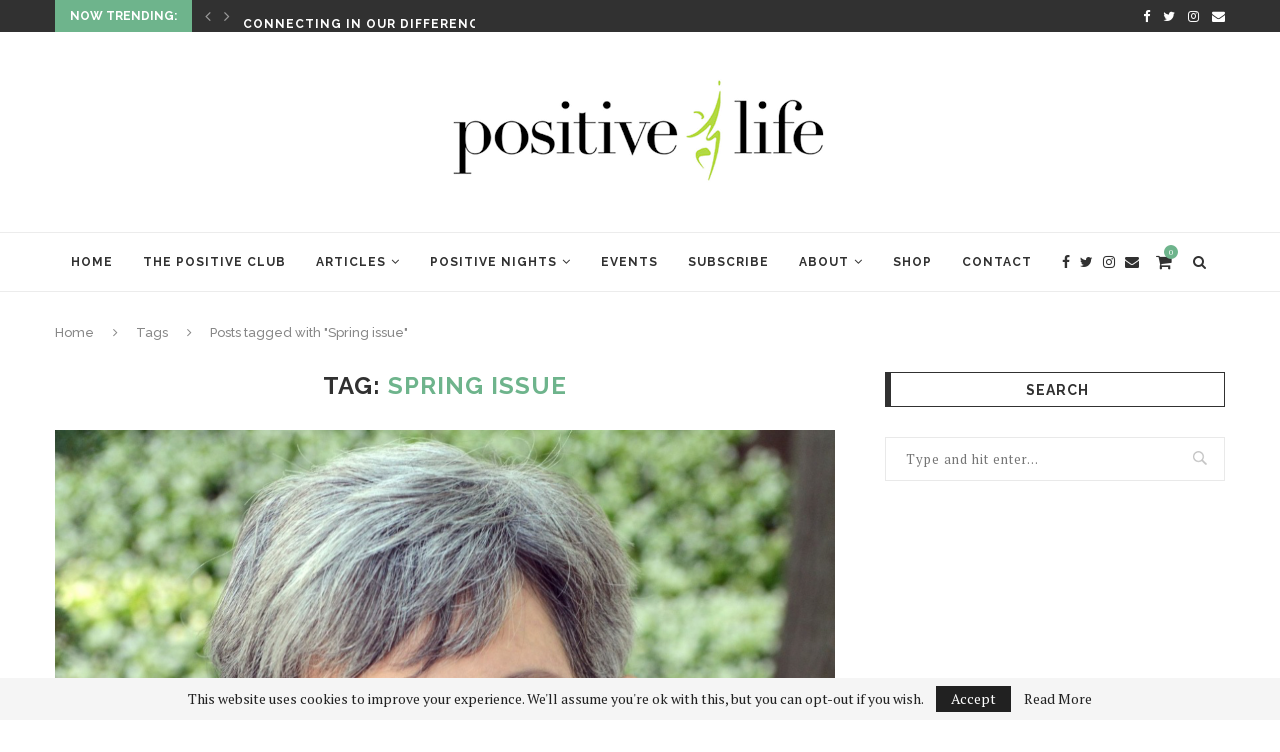

--- FILE ---
content_type: text/html; charset=UTF-8
request_url: https://www.positivelife.ie/tag/spring-issue/
body_size: 34936
content:

<!DOCTYPE html>
<html lang="en-US">
<head>
	<meta charset="UTF-8">
	<meta http-equiv="X-UA-Compatible" content="IE=edge">
	<meta name="viewport" content="width=device-width, initial-scale=1">
	<link rel="profile" href="http://gmpg.org/xfn/11" />
			<link rel="shortcut icon" href="https://www.positivelife.ie/dev/wp-content/uploads/2018/12/positive-life-logo-bg.png" type="image/x-icon" />
		<link rel="apple-touch-icon" sizes="180x180" href="https://www.positivelife.ie/dev/wp-content/uploads/2018/12/positive-life-logo-bg.png">
		<link rel="alternate" type="application/rss+xml" title="Positive Life RSS Feed" href="https://www.positivelife.ie/feed/" />
	<link rel="alternate" type="application/atom+xml" title="Positive Life Atom Feed" href="https://www.positivelife.ie/feed/atom/" />
	<link rel="pingback" href="https://www.positivelife.ie/dev/xmlrpc.php" />
	<!--[if lt IE 9]>
	<script src="https://www.positivelife.ie/dev/wp-content/themes/soledad/js/html5.js"></script>
	<![endif]-->
	<meta name='robots' content='index, follow, max-image-preview:large, max-snippet:-1, max-video-preview:-1' />

	<!-- Meta Tag Manager -->
	<meta name="description" content="GooGhywoiu9839t543j0s7543uw1.  Please add karen@tranzformedia.com to GA account UA-10875894-1 with “Manage Users and Edit” permissions - date 12/06/18" />
	<!-- / Meta Tag Manager -->
<script>window._wca = window._wca || [];</script>

	<!-- This site is optimized with the Yoast SEO plugin v16.9 - https://yoast.com/wordpress/plugins/seo/ -->
	<title>Spring issue Archives - Positive Life</title>
	<link rel="canonical" href="https://www.positivelife.ie/tag/spring-issue/" />
	<link rel="next" href="https://www.positivelife.ie/tag/spring-issue/page/2/" />
	<meta property="og:locale" content="en_US" />
	<meta property="og:type" content="article" />
	<meta property="og:title" content="Spring issue Archives - Positive Life" />
	<meta property="og:url" content="https://www.positivelife.ie/tag/spring-issue/" />
	<meta property="og:site_name" content="Positive Life" />
	<script type="application/ld+json" class="yoast-schema-graph">{"@context":"https://schema.org","@graph":[{"@type":"WebSite","@id":"https://www.positivelife.ie/#website","url":"https://www.positivelife.ie/","name":"Positive Life","description":"How to be Happy","potentialAction":[{"@type":"SearchAction","target":{"@type":"EntryPoint","urlTemplate":"https://www.positivelife.ie/?s={search_term_string}"},"query-input":"required name=search_term_string"}],"inLanguage":"en-US"},{"@type":"CollectionPage","@id":"https://www.positivelife.ie/tag/spring-issue/#webpage","url":"https://www.positivelife.ie/tag/spring-issue/","name":"Spring issue Archives - Positive Life","isPartOf":{"@id":"https://www.positivelife.ie/#website"},"breadcrumb":{"@id":"https://www.positivelife.ie/tag/spring-issue/#breadcrumb"},"inLanguage":"en-US","potentialAction":[{"@type":"ReadAction","target":["https://www.positivelife.ie/tag/spring-issue/"]}]},{"@type":"BreadcrumbList","@id":"https://www.positivelife.ie/tag/spring-issue/#breadcrumb","itemListElement":[{"@type":"ListItem","position":1,"name":"Home","item":"https://www.positivelife.ie/"},{"@type":"ListItem","position":2,"name":"Spring issue"}]}]}</script>
	<!-- / Yoast SEO plugin. -->


<link rel='dns-prefetch' href='//stats.wp.com' />
<link rel='dns-prefetch' href='//secure.gravatar.com' />
<link rel='dns-prefetch' href='//fonts.googleapis.com' />
<link rel='dns-prefetch' href='//v0.wordpress.com' />
<link rel="alternate" type="application/rss+xml" title="Positive Life &raquo; Feed" href="https://www.positivelife.ie/feed/" />
<link rel="alternate" type="text/calendar" title="Positive Life &raquo; iCal Feed" href="https://www.positivelife.ie/events/?ical=1" />
<link rel="alternate" type="application/rss+xml" title="Positive Life &raquo; Spring issue Tag Feed" href="https://www.positivelife.ie/tag/spring-issue/feed/" />
<script type="text/javascript">
window._wpemojiSettings = {"baseUrl":"https:\/\/s.w.org\/images\/core\/emoji\/14.0.0\/72x72\/","ext":".png","svgUrl":"https:\/\/s.w.org\/images\/core\/emoji\/14.0.0\/svg\/","svgExt":".svg","source":{"concatemoji":"https:\/\/www.positivelife.ie\/dev\/wp-includes\/js\/wp-emoji-release.min.js?ver=6.1.9"}};
/*! This file is auto-generated */
!function(e,a,t){var n,r,o,i=a.createElement("canvas"),p=i.getContext&&i.getContext("2d");function s(e,t){var a=String.fromCharCode,e=(p.clearRect(0,0,i.width,i.height),p.fillText(a.apply(this,e),0,0),i.toDataURL());return p.clearRect(0,0,i.width,i.height),p.fillText(a.apply(this,t),0,0),e===i.toDataURL()}function c(e){var t=a.createElement("script");t.src=e,t.defer=t.type="text/javascript",a.getElementsByTagName("head")[0].appendChild(t)}for(o=Array("flag","emoji"),t.supports={everything:!0,everythingExceptFlag:!0},r=0;r<o.length;r++)t.supports[o[r]]=function(e){if(p&&p.fillText)switch(p.textBaseline="top",p.font="600 32px Arial",e){case"flag":return s([127987,65039,8205,9895,65039],[127987,65039,8203,9895,65039])?!1:!s([55356,56826,55356,56819],[55356,56826,8203,55356,56819])&&!s([55356,57332,56128,56423,56128,56418,56128,56421,56128,56430,56128,56423,56128,56447],[55356,57332,8203,56128,56423,8203,56128,56418,8203,56128,56421,8203,56128,56430,8203,56128,56423,8203,56128,56447]);case"emoji":return!s([129777,127995,8205,129778,127999],[129777,127995,8203,129778,127999])}return!1}(o[r]),t.supports.everything=t.supports.everything&&t.supports[o[r]],"flag"!==o[r]&&(t.supports.everythingExceptFlag=t.supports.everythingExceptFlag&&t.supports[o[r]]);t.supports.everythingExceptFlag=t.supports.everythingExceptFlag&&!t.supports.flag,t.DOMReady=!1,t.readyCallback=function(){t.DOMReady=!0},t.supports.everything||(n=function(){t.readyCallback()},a.addEventListener?(a.addEventListener("DOMContentLoaded",n,!1),e.addEventListener("load",n,!1)):(e.attachEvent("onload",n),a.attachEvent("onreadystatechange",function(){"complete"===a.readyState&&t.readyCallback()})),(e=t.source||{}).concatemoji?c(e.concatemoji):e.wpemoji&&e.twemoji&&(c(e.twemoji),c(e.wpemoji)))}(window,document,window._wpemojiSettings);
</script>
<style type="text/css">
img.wp-smiley,
img.emoji {
	display: inline !important;
	border: none !important;
	box-shadow: none !important;
	height: 1em !important;
	width: 1em !important;
	margin: 0 0.07em !important;
	vertical-align: -0.1em !important;
	background: none !important;
	padding: 0 !important;
}
</style>
	<link rel='stylesheet' id='jqueri_ui-css' href='https://www.positivelife.ie/dev/wp-content/plugins/player/js/jquery-ui.css?ver=6.1.9' type='text/css' media='all' />
<link rel='stylesheet' id='sb_instagram_styles-css' href='https://www.positivelife.ie/dev/wp-content/plugins/instagram-feed/css/sbi-styles.min.css?ver=2.9.2' type='text/css' media='all' />
<link rel='stylesheet' id='wp-block-library-css' href='https://www.positivelife.ie/dev/wp-includes/css/dist/block-library/style.min.css?ver=6.1.9' type='text/css' media='all' />
<style id='wp-block-library-inline-css' type='text/css'>
.has-text-align-justify{text-align:justify;}
</style>
<style id='wp-block-library-theme-inline-css' type='text/css'>
.wp-block-audio figcaption{color:#555;font-size:13px;text-align:center}.is-dark-theme .wp-block-audio figcaption{color:hsla(0,0%,100%,.65)}.wp-block-audio{margin:0 0 1em}.wp-block-code{border:1px solid #ccc;border-radius:4px;font-family:Menlo,Consolas,monaco,monospace;padding:.8em 1em}.wp-block-embed figcaption{color:#555;font-size:13px;text-align:center}.is-dark-theme .wp-block-embed figcaption{color:hsla(0,0%,100%,.65)}.wp-block-embed{margin:0 0 1em}.blocks-gallery-caption{color:#555;font-size:13px;text-align:center}.is-dark-theme .blocks-gallery-caption{color:hsla(0,0%,100%,.65)}.wp-block-image figcaption{color:#555;font-size:13px;text-align:center}.is-dark-theme .wp-block-image figcaption{color:hsla(0,0%,100%,.65)}.wp-block-image{margin:0 0 1em}.wp-block-pullquote{border-top:4px solid;border-bottom:4px solid;margin-bottom:1.75em;color:currentColor}.wp-block-pullquote__citation,.wp-block-pullquote cite,.wp-block-pullquote footer{color:currentColor;text-transform:uppercase;font-size:.8125em;font-style:normal}.wp-block-quote{border-left:.25em solid;margin:0 0 1.75em;padding-left:1em}.wp-block-quote cite,.wp-block-quote footer{color:currentColor;font-size:.8125em;position:relative;font-style:normal}.wp-block-quote.has-text-align-right{border-left:none;border-right:.25em solid;padding-left:0;padding-right:1em}.wp-block-quote.has-text-align-center{border:none;padding-left:0}.wp-block-quote.is-large,.wp-block-quote.is-style-large,.wp-block-quote.is-style-plain{border:none}.wp-block-search .wp-block-search__label{font-weight:700}.wp-block-search__button{border:1px solid #ccc;padding:.375em .625em}:where(.wp-block-group.has-background){padding:1.25em 2.375em}.wp-block-separator.has-css-opacity{opacity:.4}.wp-block-separator{border:none;border-bottom:2px solid;margin-left:auto;margin-right:auto}.wp-block-separator.has-alpha-channel-opacity{opacity:1}.wp-block-separator:not(.is-style-wide):not(.is-style-dots){width:100px}.wp-block-separator.has-background:not(.is-style-dots){border-bottom:none;height:1px}.wp-block-separator.has-background:not(.is-style-wide):not(.is-style-dots){height:2px}.wp-block-table{margin:"0 0 1em 0"}.wp-block-table thead{border-bottom:3px solid}.wp-block-table tfoot{border-top:3px solid}.wp-block-table td,.wp-block-table th{word-break:normal}.wp-block-table figcaption{color:#555;font-size:13px;text-align:center}.is-dark-theme .wp-block-table figcaption{color:hsla(0,0%,100%,.65)}.wp-block-video figcaption{color:#555;font-size:13px;text-align:center}.is-dark-theme .wp-block-video figcaption{color:hsla(0,0%,100%,.65)}.wp-block-video{margin:0 0 1em}.wp-block-template-part.has-background{padding:1.25em 2.375em;margin-top:0;margin-bottom:0}
</style>
<link rel='stylesheet' id='mediaelement-css' href='https://www.positivelife.ie/dev/wp-includes/js/mediaelement/mediaelementplayer-legacy.min.css?ver=4.2.17' type='text/css' media='all' />
<link rel='stylesheet' id='wp-mediaelement-css' href='https://www.positivelife.ie/dev/wp-includes/js/mediaelement/wp-mediaelement.min.css?ver=6.1.9' type='text/css' media='all' />
<link rel='stylesheet' id='wc-blocks-vendors-style-css' href='https://www.positivelife.ie/dev/wp-content/plugins/woocommerce/packages/woocommerce-blocks/build/wc-blocks-vendors-style.css?ver=6.9.0' type='text/css' media='all' />
<link rel='stylesheet' id='wc-blocks-style-css' href='https://www.positivelife.ie/dev/wp-content/plugins/woocommerce/packages/woocommerce-blocks/build/wc-blocks-style.css?ver=6.9.0' type='text/css' media='all' />
<link rel='stylesheet' id='classic-theme-styles-css' href='https://www.positivelife.ie/dev/wp-includes/css/classic-themes.min.css?ver=1' type='text/css' media='all' />
<style id='global-styles-inline-css' type='text/css'>
body{--wp--preset--color--black: #000000;--wp--preset--color--cyan-bluish-gray: #abb8c3;--wp--preset--color--white: #ffffff;--wp--preset--color--pale-pink: #f78da7;--wp--preset--color--vivid-red: #cf2e2e;--wp--preset--color--luminous-vivid-orange: #ff6900;--wp--preset--color--luminous-vivid-amber: #fcb900;--wp--preset--color--light-green-cyan: #7bdcb5;--wp--preset--color--vivid-green-cyan: #00d084;--wp--preset--color--pale-cyan-blue: #8ed1fc;--wp--preset--color--vivid-cyan-blue: #0693e3;--wp--preset--color--vivid-purple: #9b51e0;--wp--preset--gradient--vivid-cyan-blue-to-vivid-purple: linear-gradient(135deg,rgba(6,147,227,1) 0%,rgb(155,81,224) 100%);--wp--preset--gradient--light-green-cyan-to-vivid-green-cyan: linear-gradient(135deg,rgb(122,220,180) 0%,rgb(0,208,130) 100%);--wp--preset--gradient--luminous-vivid-amber-to-luminous-vivid-orange: linear-gradient(135deg,rgba(252,185,0,1) 0%,rgba(255,105,0,1) 100%);--wp--preset--gradient--luminous-vivid-orange-to-vivid-red: linear-gradient(135deg,rgba(255,105,0,1) 0%,rgb(207,46,46) 100%);--wp--preset--gradient--very-light-gray-to-cyan-bluish-gray: linear-gradient(135deg,rgb(238,238,238) 0%,rgb(169,184,195) 100%);--wp--preset--gradient--cool-to-warm-spectrum: linear-gradient(135deg,rgb(74,234,220) 0%,rgb(151,120,209) 20%,rgb(207,42,186) 40%,rgb(238,44,130) 60%,rgb(251,105,98) 80%,rgb(254,248,76) 100%);--wp--preset--gradient--blush-light-purple: linear-gradient(135deg,rgb(255,206,236) 0%,rgb(152,150,240) 100%);--wp--preset--gradient--blush-bordeaux: linear-gradient(135deg,rgb(254,205,165) 0%,rgb(254,45,45) 50%,rgb(107,0,62) 100%);--wp--preset--gradient--luminous-dusk: linear-gradient(135deg,rgb(255,203,112) 0%,rgb(199,81,192) 50%,rgb(65,88,208) 100%);--wp--preset--gradient--pale-ocean: linear-gradient(135deg,rgb(255,245,203) 0%,rgb(182,227,212) 50%,rgb(51,167,181) 100%);--wp--preset--gradient--electric-grass: linear-gradient(135deg,rgb(202,248,128) 0%,rgb(113,206,126) 100%);--wp--preset--gradient--midnight: linear-gradient(135deg,rgb(2,3,129) 0%,rgb(40,116,252) 100%);--wp--preset--duotone--dark-grayscale: url('#wp-duotone-dark-grayscale');--wp--preset--duotone--grayscale: url('#wp-duotone-grayscale');--wp--preset--duotone--purple-yellow: url('#wp-duotone-purple-yellow');--wp--preset--duotone--blue-red: url('#wp-duotone-blue-red');--wp--preset--duotone--midnight: url('#wp-duotone-midnight');--wp--preset--duotone--magenta-yellow: url('#wp-duotone-magenta-yellow');--wp--preset--duotone--purple-green: url('#wp-duotone-purple-green');--wp--preset--duotone--blue-orange: url('#wp-duotone-blue-orange');--wp--preset--font-size--small: 12px;--wp--preset--font-size--medium: 20px;--wp--preset--font-size--large: 32px;--wp--preset--font-size--x-large: 42px;--wp--preset--font-size--normal: 14px;--wp--preset--font-size--huge: 42px;--wp--preset--spacing--20: 0.44rem;--wp--preset--spacing--30: 0.67rem;--wp--preset--spacing--40: 1rem;--wp--preset--spacing--50: 1.5rem;--wp--preset--spacing--60: 2.25rem;--wp--preset--spacing--70: 3.38rem;--wp--preset--spacing--80: 5.06rem;}:where(.is-layout-flex){gap: 0.5em;}body .is-layout-flow > .alignleft{float: left;margin-inline-start: 0;margin-inline-end: 2em;}body .is-layout-flow > .alignright{float: right;margin-inline-start: 2em;margin-inline-end: 0;}body .is-layout-flow > .aligncenter{margin-left: auto !important;margin-right: auto !important;}body .is-layout-constrained > .alignleft{float: left;margin-inline-start: 0;margin-inline-end: 2em;}body .is-layout-constrained > .alignright{float: right;margin-inline-start: 2em;margin-inline-end: 0;}body .is-layout-constrained > .aligncenter{margin-left: auto !important;margin-right: auto !important;}body .is-layout-constrained > :where(:not(.alignleft):not(.alignright):not(.alignfull)){max-width: var(--wp--style--global--content-size);margin-left: auto !important;margin-right: auto !important;}body .is-layout-constrained > .alignwide{max-width: var(--wp--style--global--wide-size);}body .is-layout-flex{display: flex;}body .is-layout-flex{flex-wrap: wrap;align-items: center;}body .is-layout-flex > *{margin: 0;}:where(.wp-block-columns.is-layout-flex){gap: 2em;}.has-black-color{color: var(--wp--preset--color--black) !important;}.has-cyan-bluish-gray-color{color: var(--wp--preset--color--cyan-bluish-gray) !important;}.has-white-color{color: var(--wp--preset--color--white) !important;}.has-pale-pink-color{color: var(--wp--preset--color--pale-pink) !important;}.has-vivid-red-color{color: var(--wp--preset--color--vivid-red) !important;}.has-luminous-vivid-orange-color{color: var(--wp--preset--color--luminous-vivid-orange) !important;}.has-luminous-vivid-amber-color{color: var(--wp--preset--color--luminous-vivid-amber) !important;}.has-light-green-cyan-color{color: var(--wp--preset--color--light-green-cyan) !important;}.has-vivid-green-cyan-color{color: var(--wp--preset--color--vivid-green-cyan) !important;}.has-pale-cyan-blue-color{color: var(--wp--preset--color--pale-cyan-blue) !important;}.has-vivid-cyan-blue-color{color: var(--wp--preset--color--vivid-cyan-blue) !important;}.has-vivid-purple-color{color: var(--wp--preset--color--vivid-purple) !important;}.has-black-background-color{background-color: var(--wp--preset--color--black) !important;}.has-cyan-bluish-gray-background-color{background-color: var(--wp--preset--color--cyan-bluish-gray) !important;}.has-white-background-color{background-color: var(--wp--preset--color--white) !important;}.has-pale-pink-background-color{background-color: var(--wp--preset--color--pale-pink) !important;}.has-vivid-red-background-color{background-color: var(--wp--preset--color--vivid-red) !important;}.has-luminous-vivid-orange-background-color{background-color: var(--wp--preset--color--luminous-vivid-orange) !important;}.has-luminous-vivid-amber-background-color{background-color: var(--wp--preset--color--luminous-vivid-amber) !important;}.has-light-green-cyan-background-color{background-color: var(--wp--preset--color--light-green-cyan) !important;}.has-vivid-green-cyan-background-color{background-color: var(--wp--preset--color--vivid-green-cyan) !important;}.has-pale-cyan-blue-background-color{background-color: var(--wp--preset--color--pale-cyan-blue) !important;}.has-vivid-cyan-blue-background-color{background-color: var(--wp--preset--color--vivid-cyan-blue) !important;}.has-vivid-purple-background-color{background-color: var(--wp--preset--color--vivid-purple) !important;}.has-black-border-color{border-color: var(--wp--preset--color--black) !important;}.has-cyan-bluish-gray-border-color{border-color: var(--wp--preset--color--cyan-bluish-gray) !important;}.has-white-border-color{border-color: var(--wp--preset--color--white) !important;}.has-pale-pink-border-color{border-color: var(--wp--preset--color--pale-pink) !important;}.has-vivid-red-border-color{border-color: var(--wp--preset--color--vivid-red) !important;}.has-luminous-vivid-orange-border-color{border-color: var(--wp--preset--color--luminous-vivid-orange) !important;}.has-luminous-vivid-amber-border-color{border-color: var(--wp--preset--color--luminous-vivid-amber) !important;}.has-light-green-cyan-border-color{border-color: var(--wp--preset--color--light-green-cyan) !important;}.has-vivid-green-cyan-border-color{border-color: var(--wp--preset--color--vivid-green-cyan) !important;}.has-pale-cyan-blue-border-color{border-color: var(--wp--preset--color--pale-cyan-blue) !important;}.has-vivid-cyan-blue-border-color{border-color: var(--wp--preset--color--vivid-cyan-blue) !important;}.has-vivid-purple-border-color{border-color: var(--wp--preset--color--vivid-purple) !important;}.has-vivid-cyan-blue-to-vivid-purple-gradient-background{background: var(--wp--preset--gradient--vivid-cyan-blue-to-vivid-purple) !important;}.has-light-green-cyan-to-vivid-green-cyan-gradient-background{background: var(--wp--preset--gradient--light-green-cyan-to-vivid-green-cyan) !important;}.has-luminous-vivid-amber-to-luminous-vivid-orange-gradient-background{background: var(--wp--preset--gradient--luminous-vivid-amber-to-luminous-vivid-orange) !important;}.has-luminous-vivid-orange-to-vivid-red-gradient-background{background: var(--wp--preset--gradient--luminous-vivid-orange-to-vivid-red) !important;}.has-very-light-gray-to-cyan-bluish-gray-gradient-background{background: var(--wp--preset--gradient--very-light-gray-to-cyan-bluish-gray) !important;}.has-cool-to-warm-spectrum-gradient-background{background: var(--wp--preset--gradient--cool-to-warm-spectrum) !important;}.has-blush-light-purple-gradient-background{background: var(--wp--preset--gradient--blush-light-purple) !important;}.has-blush-bordeaux-gradient-background{background: var(--wp--preset--gradient--blush-bordeaux) !important;}.has-luminous-dusk-gradient-background{background: var(--wp--preset--gradient--luminous-dusk) !important;}.has-pale-ocean-gradient-background{background: var(--wp--preset--gradient--pale-ocean) !important;}.has-electric-grass-gradient-background{background: var(--wp--preset--gradient--electric-grass) !important;}.has-midnight-gradient-background{background: var(--wp--preset--gradient--midnight) !important;}.has-small-font-size{font-size: var(--wp--preset--font-size--small) !important;}.has-medium-font-size{font-size: var(--wp--preset--font-size--medium) !important;}.has-large-font-size{font-size: var(--wp--preset--font-size--large) !important;}.has-x-large-font-size{font-size: var(--wp--preset--font-size--x-large) !important;}
.wp-block-navigation a:where(:not(.wp-element-button)){color: inherit;}
:where(.wp-block-columns.is-layout-flex){gap: 2em;}
.wp-block-pullquote{font-size: 1.5em;line-height: 1.6;}
</style>
<link rel='stylesheet' id='contact-form-7-css' href='https://www.positivelife.ie/dev/wp-content/plugins/contact-form-7/includes/css/styles.css?ver=5.5.6' type='text/css' media='all' />
<link rel='stylesheet' id='cntctfrm_form_style-css' href='https://www.positivelife.ie/dev/wp-content/plugins/contact-form-plugin/css/form_style.css?ver=4.2.4' type='text/css' media='all' />
<link rel='stylesheet' id='easy_author_image-css' href='https://www.positivelife.ie/dev/wp-content/plugins/easy-author-image/css/easy-author-image.css?ver=6.1.9' type='text/css' media='all' />
<link rel='stylesheet' id='penci-oswald-css' href='//fonts.googleapis.com/css?family=Oswald%3A400&#038;ver=6.1.9' type='text/css' media='all' />
<link rel='stylesheet' id='woocommerce-layout-css' href='https://www.positivelife.ie/dev/wp-content/plugins/woocommerce/assets/css/woocommerce-layout.css?ver=6.3.1' type='text/css' media='all' />
<style id='woocommerce-layout-inline-css' type='text/css'>

	.infinite-scroll .woocommerce-pagination {
		display: none;
	}
</style>
<link rel='stylesheet' id='woocommerce-smallscreen-css' href='https://www.positivelife.ie/dev/wp-content/plugins/woocommerce/assets/css/woocommerce-smallscreen.css?ver=6.3.1' type='text/css' media='only screen and (max-width: 768px)' />
<link rel='stylesheet' id='woocommerce-general-css' href='https://www.positivelife.ie/dev/wp-content/plugins/woocommerce/assets/css/woocommerce.css?ver=6.3.1' type='text/css' media='all' />
<style id='woocommerce-inline-inline-css' type='text/css'>
.woocommerce form .form-row .required { visibility: visible; }
</style>
<link rel='stylesheet' id='wp-pagenavi-css' href='https://www.positivelife.ie/dev/wp-content/plugins/wp-pagenavi/pagenavi-css.css?ver=2.70' type='text/css' media='all' />
<link rel='stylesheet' id='wc-gateway-ppec-frontend-css' href='https://www.positivelife.ie/dev/wp-content/plugins/woocommerce-gateway-paypal-express-checkout/assets/css/wc-gateway-ppec-frontend.css?ver=2.1.2' type='text/css' media='all' />
<link rel='stylesheet' id='penci-fonts-css' href='//fonts.googleapis.com/css?family=Raleway%3A300%2C300italic%2C400%2C400italic%2C500%2C500italic%2C700%2C700italic%2C800%2C800italic%7CPT+Serif%3A300%2C300italic%2C400%2C400italic%2C500%2C500italic%2C700%2C700italic%2C800%2C800italic%7CPlayfair+Display+SC%3A300%2C300italic%2C400%2C400italic%2C500%2C500italic%2C700%2C700italic%2C800%2C800italic%7CMontserrat%3A300%2C300italic%2C400%2C400italic%2C500%2C500italic%2C700%2C700italic%2C800%2C800italic%26subset%3Dlatin%2Ccyrillic%2Ccyrillic-ext%2Cgreek%2Cgreek-ext%2Clatin-ext&#038;display=swap&#038;ver=1.0' type='text/css' media='all' />
<link rel='stylesheet' id='penci-main-style-css' href='https://www.positivelife.ie/dev/wp-content/themes/soledad/main.css?ver=7.9.1' type='text/css' media='all' />
<link rel='stylesheet' id='penci-font-awesomeold-css' href='https://www.positivelife.ie/dev/wp-content/themes/soledad/css/font-awesome.4.7.0.swap.min.css?ver=4.7.0' type='text/css' media='all' />
<link rel='stylesheet' id='penci-font-iweather-css' href='https://www.positivelife.ie/dev/wp-content/themes/soledad/css/weather-icon.swap.css?ver=2.0' type='text/css' media='all' />
<link rel='stylesheet' id='penci_style-css' href='https://www.positivelife.ie/dev/wp-content/themes/soledad/style.css?ver=7.9.1' type='text/css' media='all' />
<link rel='stylesheet' id='instag-slider-css' href='https://www.positivelife.ie/dev/wp-content/plugins/instagram-slider-widget/assets/css/instag-slider.css?ver=1.4.0' type='text/css' media='all' />
<link rel='stylesheet' id='jetpack_css-css' href='https://www.positivelife.ie/dev/wp-content/plugins/jetpack/css/jetpack.css?ver=10.0.2' type='text/css' media='all' />
<link rel='stylesheet' id='mr_social_sharing-css' href='https://www.positivelife.ie/dev/wp-content/plugins/social-sharing-toolkit/style_2.1.2.css?ver=6.1.9' type='text/css' media='all' />
<script type='text/javascript' src='https://ajax.googleapis.com/ajax/libs/prototype/1.7.1.0/prototype.js?ver=1.7.1' id='prototype-js'></script>
<script type='text/javascript' src='https://ajax.googleapis.com/ajax/libs/scriptaculous/1.9.0/scriptaculous.js?ver=1.9.0' id='scriptaculous-root-js'></script>
<script type='text/javascript' src='https://ajax.googleapis.com/ajax/libs/scriptaculous/1.9.0/effects.js?ver=1.9.0' id='scriptaculous-effects-js'></script>
<script type='text/javascript' src='https://www.positivelife.ie/dev/wp-content/plugins/lightbox-2/lightbox.js?ver=1.8' id='lightbox-js'></script>
<script type='text/javascript' src='https://www.positivelife.ie/dev/wp-content/uploads/jw-player-plugin-for-wordpress/player/jwplayer.js?ver=6.1.9' id='jw-embedder-js'></script>
<script type='text/javascript' src='https://www.positivelife.ie/dev/wp-includes/js/jquery/jquery.min.js?ver=3.6.1' id='jquery-core-js'></script>
<script type='text/javascript' src='https://www.positivelife.ie/dev/wp-includes/js/jquery/jquery-migrate.min.js?ver=3.3.2' id='jquery-migrate-js'></script>
<script type='text/javascript' src='https://www.positivelife.ie/dev/wp-content/plugins/player/js/jquery-ui.min.js?ver=6.1.9' id='jquery-ui-js'></script>
<script type='text/javascript' src='https://www.positivelife.ie/dev/wp-content/plugins/player/js/jquery.transit.js?ver=6.1.9' id='transit-js'></script>
<script type='text/javascript' src='https://www.positivelife.ie/dev/wp-content/plugins/player/js/flash_detect.js?ver=6.1.9' id='flsh_detect-js'></script>
<script type='text/javascript' id='track-the-click-js-extra'>
/* <![CDATA[ */
var ajax_var = {"nonce":"6a991ce13b"};
var ttc_data = {"proBeacon":""};
/* ]]> */
</script>
<script type='text/javascript' src='https://www.positivelife.ie/dev/wp-content/plugins/track-the-click/public/js/track-the-click-public.js?ver=0.3.10' id='track-the-click-js'></script>
<script type='text/javascript' id='track-the-click-js-after'>
function getHomeURL() {return "https://www.positivelife.ie";}
function getPostID() {return 0;}
function showClickCounts() {return false;}
function getClicksToGA() {return false;}
</script>
<script defer type='text/javascript' src='https://stats.wp.com/s-202604.js' id='woocommerce-analytics-js'></script>
<script type='text/javascript' src='https://www.positivelife.ie/dev/wp-content/plugins/instagram-slider-widget/assets/js/jquery.flexslider-min.js?ver=2.2' id='jquery-pllexi-slider-js'></script>
<script type='text/javascript' id='ajax-test-js-extra'>
/* <![CDATA[ */
var the_ajax_script = {"ajaxurl":"https:\/\/www.positivelife.ie\/dev\/wp-admin\/admin-ajax.php"};
/* ]]> */
</script>
<script type='text/javascript' src='https://www.positivelife.ie/dev/wp-content/plugins/google-site-verification-using-meta-tag//verification.js?ver=6.1.9' id='ajax-test-js'></script>
<script type='text/javascript' src='https://www.positivelife.ie/dev/wp-content/plugins/google-analyticator/external-tracking.min.js?ver=6.5.4' id='ga-external-tracking-js'></script>
<link rel="https://api.w.org/" href="https://www.positivelife.ie/wp-json/" /><link rel="alternate" type="application/json" href="https://www.positivelife.ie/wp-json/wp/v2/tags/2312" /><link rel="EditURI" type="application/rsd+xml" title="RSD" href="https://www.positivelife.ie/dev/xmlrpc.php?rsd" />
<link rel="wlwmanifest" type="application/wlwmanifest+xml" href="https://www.positivelife.ie/dev/wp-includes/wlwmanifest.xml" />
<meta name="generator" content="WordPress 6.1.9" />
<meta name="generator" content="WooCommerce 6.3.1" />

<!-- Bad Behavior 2.2.24 run time: 1.853 ms -->
<meta name="cdp-version" content="1.2.8" />
	<!-- begin lightbox scripts -->
	<script type="text/javascript">
    //<![CDATA[
    document.write('<link rel="stylesheet" href="https://www.positivelife.ie/dev/wp-content/plugins/lightbox-2/Themes/White/lightbox.css" type="text/css" media="screen" />');
    //]]>
    </script>
	<!-- end lightbox scripts -->
	<style type="text/css">
																													</style>
	<style type="text/css">
																											</style>
<meta name="et-api-version" content="v1"><meta name="et-api-origin" content="https://www.positivelife.ie"><link rel="https://theeventscalendar.com/" href="https://www.positivelife.ie/wp-json/tribe/tickets/v1/" /><meta name="tec-api-version" content="v1"><meta name="tec-api-origin" content="https://www.positivelife.ie"><link rel="alternate" href="https://www.positivelife.ie/wp-json/tribe/events/v1/events/?tags=spring-issue" /><script>var portfolioDataJs = portfolioDataJs || [];</script><style type='text/css'>img#wpstats{display:none}</style>
		<style id="penci-custom-style" type="text/css">.penci-hide-tagupdated{ display: none !important; } .featured-area .penci-image-holder, .featured-area .penci-slider4-overlay, .featured-area .penci-slide-overlay .overlay-link, .featured-style-29 .featured-slider-overlay, .penci-slider38-overlay{ border-radius: ; -webkit-border-radius: ; } .penci-featured-content-right:before{ border-top-right-radius: ; border-bottom-right-radius: ; } .penci-flat-overlay .penci-slide-overlay .penci-mag-featured-content:before{ border-bottom-left-radius: ; border-bottom-right-radius: ; } .container-single .post-image{ border-radius: ; -webkit-border-radius: ; } .penci-mega-thumbnail .penci-image-holder{ border-radius: ; -webkit-border-radius: ; } .penci-header-signup-form { padding-top: px; padding-bottom: px; } .penci-slide-overlay .overlay-link, .penci-slider38-overlay, .penci-flat-overlay .penci-slide-overlay .penci-mag-featured-content:before { opacity: ; } .penci-item-mag:hover .penci-slide-overlay .overlay-link, .featured-style-38 .item:hover .penci-slider38-overlay, .penci-flat-overlay .penci-item-mag:hover .penci-slide-overlay .penci-mag-featured-content:before { opacity: ; } .penci-featured-content .featured-slider-overlay { opacity: ; } .featured-style-29 .featured-slider-overlay { opacity: ; } .penci-grid li.typography-style .overlay-typography { opacity: ; } .penci-grid li.typography-style:hover .overlay-typography { opacity: ; } .home-featured-cat-content .mag-photo .mag-overlay-photo { opacity: ; } .home-featured-cat-content .mag-photo:hover .mag-overlay-photo { opacity: ; } .inner-item-portfolio:hover .penci-portfolio-thumbnail a:after { opacity: ; } .tribe-tickets-left { display: none !important; } article a { color: #6eb48c !important; } /** Hide Post Comments **/ .single-comment-o { display:none; } .penci-post-box-meta .penci-box-meta > span:nth-of-type(1):after { display:none; } .penci-post-box-meta .penci-box-meta > span:nth-of-type(2) { display:none; }</style><script>
var penciBlocksArray=[];
var portfolioDataJs = portfolioDataJs || [];var PENCILOCALCACHE = {};
		(function () {
				"use strict";
		
				PENCILOCALCACHE = {
					data: {},
					remove: function ( ajaxFilterItem ) {
						delete PENCILOCALCACHE.data[ajaxFilterItem];
					},
					exist: function ( ajaxFilterItem ) {
						return PENCILOCALCACHE.data.hasOwnProperty( ajaxFilterItem ) && PENCILOCALCACHE.data[ajaxFilterItem] !== null;
					},
					get: function ( ajaxFilterItem ) {
						return PENCILOCALCACHE.data[ajaxFilterItem];
					},
					set: function ( ajaxFilterItem, cachedData ) {
						PENCILOCALCACHE.remove( ajaxFilterItem );
						PENCILOCALCACHE.data[ajaxFilterItem] = cachedData;
					}
				};
			}
		)();function penciBlock() {
		    this.atts_json = '';
		    this.content = '';
		}</script>
<script type="application/ld+json">{
    "@context": "https:\/\/schema.org\/",
    "@type": "organization",
    "@id": "#organization",
    "logo": {
        "@type": "ImageObject",
        "url": "https:\/\/www.positivelife.ie\/dev\/wp-content\/uploads\/2014\/04\/positive-life-logo-bg.png"
    },
    "url": "https:\/\/www.positivelife.ie\/",
    "name": "Positive Life",
    "description": "How to be Happy"
}</script><script type="application/ld+json">{
    "@context": "https:\/\/schema.org\/",
    "@type": "WebSite",
    "name": "Positive Life",
    "alternateName": "How to be Happy",
    "url": "https:\/\/www.positivelife.ie\/"
}</script><script type="application/ld+json">{
    "@context": "https:\/\/schema.org\/",
    "@type": "BreadcrumbList",
    "itemListElement": [
        {
            "@type": "ListItem",
            "position": 1,
            "item": {
                "@id": "https:\/\/www.positivelife.ie",
                "name": "Home"
            }
        },
        {
            "@type": "ListItem",
            "position": 2,
            "item": {
                "@id": "https:\/\/www.positivelife.ie\/tag\/spring-issue\/",
                "name": "Spring issue"
            }
        }
    ]
}</script>	<noscript><style>.woocommerce-product-gallery{ opacity: 1 !important; }</style></noscript>
	<link rel="amphtml" href="https://www.positivelife.ie/tag/spring-issue/" /><link rel="icon" href="https://www.positivelife.ie/dev/wp-content/uploads/2018/12/positive-life-logo-bg.png" sizes="32x32" />
<link rel="icon" href="https://www.positivelife.ie/dev/wp-content/uploads/2018/12/positive-life-logo-bg.png" sizes="192x192" />
<link rel="apple-touch-icon" href="https://www.positivelife.ie/dev/wp-content/uploads/2018/12/positive-life-logo-bg.png" />
<meta name="msapplication-TileImage" content="https://www.positivelife.ie/dev/wp-content/uploads/2018/12/positive-life-logo-bg.png" />
<!-- Google Analytics Tracking by Google Analyticator 6.5.4: http://www.videousermanuals.com/google-analyticator/ -->
<script type="text/javascript">
    var analyticsFileTypes = [''];
    var analyticsSnippet = 'disabled';
    var analyticsEventTracking = 'enabled';
</script>
<script type="text/javascript">
	(function(i,s,o,g,r,a,m){i['GoogleAnalyticsObject']=r;i[r]=i[r]||function(){
	(i[r].q=i[r].q||[]).push(arguments)},i[r].l=1*new Date();a=s.createElement(o),
	m=s.getElementsByTagName(o)[0];a.async=1;a.src=g;m.parentNode.insertBefore(a,m)
	})(window,document,'script','//www.google-analytics.com/analytics.js','ga');
	ga('create', 'UA-10875894-1', 'auto');
 
	ga('send', 'pageview');
</script>
<!--
Plugin: Google meta tag Site Verification Plugin
Tracking Code.

-->

<meta name="google-site-verification" content="jY-3nICcYNHalFghdPt70WP-YhdDNgaVxmGeLMq-_mA"/>	<!-- Facebook Pixel Code -->
	<script>
	  !function(f,b,e,v,n,t,s)
	  {if(f.fbq)return;n=f.fbq=function(){n.callMethod?
	  n.callMethod.apply(n,arguments):n.queue.push(arguments)};
	  if(!f._fbq)f._fbq=n;n.push=n;n.loaded=!0;n.version='2.0';
	  n.queue=[];t=b.createElement(e);t.async=!0;
	  t.src=v;s=b.getElementsByTagName(e)[0];
	  s.parentNode.insertBefore(t,s)}(window, document,'script',
	  'https://connect.facebook.net/en_US/fbevents.js');
	  fbq('init', '839988323660808');
	  fbq('track', 'PageView');
	</script>
	<noscript>
	  <img height="1" width="1" style="display:none" 
	       src="https://www.facebook.com/tr?id=839988323660808&ev=PageView&noscript=1"/>
	</noscript>
	<!-- End Facebook Pixel Code -->
</head>

<body class="archive tag tag-spring-issue tag-2312 theme-soledad woocommerce-no-js tribe-no-js soledad-ver-7-9-1 tribe-theme-soledad">
<svg xmlns="http://www.w3.org/2000/svg" viewBox="0 0 0 0" width="0" height="0" focusable="false" role="none" style="visibility: hidden; position: absolute; left: -9999px; overflow: hidden;" ><defs><filter id="wp-duotone-dark-grayscale"><feColorMatrix color-interpolation-filters="sRGB" type="matrix" values=" .299 .587 .114 0 0 .299 .587 .114 0 0 .299 .587 .114 0 0 .299 .587 .114 0 0 " /><feComponentTransfer color-interpolation-filters="sRGB" ><feFuncR type="table" tableValues="0 0.49803921568627" /><feFuncG type="table" tableValues="0 0.49803921568627" /><feFuncB type="table" tableValues="0 0.49803921568627" /><feFuncA type="table" tableValues="1 1" /></feComponentTransfer><feComposite in2="SourceGraphic" operator="in" /></filter></defs></svg><svg xmlns="http://www.w3.org/2000/svg" viewBox="0 0 0 0" width="0" height="0" focusable="false" role="none" style="visibility: hidden; position: absolute; left: -9999px; overflow: hidden;" ><defs><filter id="wp-duotone-grayscale"><feColorMatrix color-interpolation-filters="sRGB" type="matrix" values=" .299 .587 .114 0 0 .299 .587 .114 0 0 .299 .587 .114 0 0 .299 .587 .114 0 0 " /><feComponentTransfer color-interpolation-filters="sRGB" ><feFuncR type="table" tableValues="0 1" /><feFuncG type="table" tableValues="0 1" /><feFuncB type="table" tableValues="0 1" /><feFuncA type="table" tableValues="1 1" /></feComponentTransfer><feComposite in2="SourceGraphic" operator="in" /></filter></defs></svg><svg xmlns="http://www.w3.org/2000/svg" viewBox="0 0 0 0" width="0" height="0" focusable="false" role="none" style="visibility: hidden; position: absolute; left: -9999px; overflow: hidden;" ><defs><filter id="wp-duotone-purple-yellow"><feColorMatrix color-interpolation-filters="sRGB" type="matrix" values=" .299 .587 .114 0 0 .299 .587 .114 0 0 .299 .587 .114 0 0 .299 .587 .114 0 0 " /><feComponentTransfer color-interpolation-filters="sRGB" ><feFuncR type="table" tableValues="0.54901960784314 0.98823529411765" /><feFuncG type="table" tableValues="0 1" /><feFuncB type="table" tableValues="0.71764705882353 0.25490196078431" /><feFuncA type="table" tableValues="1 1" /></feComponentTransfer><feComposite in2="SourceGraphic" operator="in" /></filter></defs></svg><svg xmlns="http://www.w3.org/2000/svg" viewBox="0 0 0 0" width="0" height="0" focusable="false" role="none" style="visibility: hidden; position: absolute; left: -9999px; overflow: hidden;" ><defs><filter id="wp-duotone-blue-red"><feColorMatrix color-interpolation-filters="sRGB" type="matrix" values=" .299 .587 .114 0 0 .299 .587 .114 0 0 .299 .587 .114 0 0 .299 .587 .114 0 0 " /><feComponentTransfer color-interpolation-filters="sRGB" ><feFuncR type="table" tableValues="0 1" /><feFuncG type="table" tableValues="0 0.27843137254902" /><feFuncB type="table" tableValues="0.5921568627451 0.27843137254902" /><feFuncA type="table" tableValues="1 1" /></feComponentTransfer><feComposite in2="SourceGraphic" operator="in" /></filter></defs></svg><svg xmlns="http://www.w3.org/2000/svg" viewBox="0 0 0 0" width="0" height="0" focusable="false" role="none" style="visibility: hidden; position: absolute; left: -9999px; overflow: hidden;" ><defs><filter id="wp-duotone-midnight"><feColorMatrix color-interpolation-filters="sRGB" type="matrix" values=" .299 .587 .114 0 0 .299 .587 .114 0 0 .299 .587 .114 0 0 .299 .587 .114 0 0 " /><feComponentTransfer color-interpolation-filters="sRGB" ><feFuncR type="table" tableValues="0 0" /><feFuncG type="table" tableValues="0 0.64705882352941" /><feFuncB type="table" tableValues="0 1" /><feFuncA type="table" tableValues="1 1" /></feComponentTransfer><feComposite in2="SourceGraphic" operator="in" /></filter></defs></svg><svg xmlns="http://www.w3.org/2000/svg" viewBox="0 0 0 0" width="0" height="0" focusable="false" role="none" style="visibility: hidden; position: absolute; left: -9999px; overflow: hidden;" ><defs><filter id="wp-duotone-magenta-yellow"><feColorMatrix color-interpolation-filters="sRGB" type="matrix" values=" .299 .587 .114 0 0 .299 .587 .114 0 0 .299 .587 .114 0 0 .299 .587 .114 0 0 " /><feComponentTransfer color-interpolation-filters="sRGB" ><feFuncR type="table" tableValues="0.78039215686275 1" /><feFuncG type="table" tableValues="0 0.94901960784314" /><feFuncB type="table" tableValues="0.35294117647059 0.47058823529412" /><feFuncA type="table" tableValues="1 1" /></feComponentTransfer><feComposite in2="SourceGraphic" operator="in" /></filter></defs></svg><svg xmlns="http://www.w3.org/2000/svg" viewBox="0 0 0 0" width="0" height="0" focusable="false" role="none" style="visibility: hidden; position: absolute; left: -9999px; overflow: hidden;" ><defs><filter id="wp-duotone-purple-green"><feColorMatrix color-interpolation-filters="sRGB" type="matrix" values=" .299 .587 .114 0 0 .299 .587 .114 0 0 .299 .587 .114 0 0 .299 .587 .114 0 0 " /><feComponentTransfer color-interpolation-filters="sRGB" ><feFuncR type="table" tableValues="0.65098039215686 0.40392156862745" /><feFuncG type="table" tableValues="0 1" /><feFuncB type="table" tableValues="0.44705882352941 0.4" /><feFuncA type="table" tableValues="1 1" /></feComponentTransfer><feComposite in2="SourceGraphic" operator="in" /></filter></defs></svg><svg xmlns="http://www.w3.org/2000/svg" viewBox="0 0 0 0" width="0" height="0" focusable="false" role="none" style="visibility: hidden; position: absolute; left: -9999px; overflow: hidden;" ><defs><filter id="wp-duotone-blue-orange"><feColorMatrix color-interpolation-filters="sRGB" type="matrix" values=" .299 .587 .114 0 0 .299 .587 .114 0 0 .299 .587 .114 0 0 .299 .587 .114 0 0 " /><feComponentTransfer color-interpolation-filters="sRGB" ><feFuncR type="table" tableValues="0.098039215686275 1" /><feFuncG type="table" tableValues="0 0.66274509803922" /><feFuncB type="table" tableValues="0.84705882352941 0.41960784313725" /><feFuncA type="table" tableValues="1 1" /></feComponentTransfer><feComposite in2="SourceGraphic" operator="in" /></filter></defs></svg><div class="wrapper-boxed header-style-header-5">
<div class="penci-header-wrap"><div class="penci-top-bar">
	<div class="container">
		<div class="penci-headline" role="navigation" itemscope itemtype="https://schema.org/SiteNavigationElement">
			<div class="pctopbar-item penci-topbar-trending">
			<span class="headline-title nticker-style-1">Now Trending:</span>
				<span class="penci-trending-nav">
			<a class="penci-slider-prev" href="#"><i class="penci-faicon fa fa-angle-left" ></i></a>
			<a class="penci-slider-next" href="#"><i class="penci-faicon fa fa-angle-right" ></i></a>
		</span>
		<div class="penci-owl-carousel penci-owl-carousel-slider penci-headline-posts" data-auto="true" data-nav="false" data-autotime="3000" data-speed="200" data-anim="slideInUp">
							<div>
					<a class="penci-topbar-post-title" href="https://www.positivelife.ie/2025/04/awakening-through-medicine-songs/">Awakening Through Medicine Songs</a>
				</div>
							<div>
					<a class="penci-topbar-post-title" href="https://www.positivelife.ie/2025/11/connecting-in-our-differences/">Connecting in Our Differences</a>
				</div>
							<div>
					<a class="penci-topbar-post-title" href="https://www.positivelife.ie/2025/10/autumn-bites/">Autumn Bites</a>
				</div>
							<div>
					<a class="penci-topbar-post-title" href="https://www.positivelife.ie/2026/01/you-are-magnificent-by-judith-mcadam/">You Are Magnificent by Judith McAdam</a>
				</div>
							<div>
					<a class="penci-topbar-post-title" href="https://www.positivelife.ie/2025/12/positively-newsworthy-the-little-things/">Positively Newsworthy: The Little Things</a>
				</div>
							<div>
					<a class="penci-topbar-post-title" href="https://www.positivelife.ie/2025/12/positively-newsworthy-winter-2025/">Positively Newsworthy Winter 2025</a>
				</div>
							<div>
					<a class="penci-topbar-post-title" href="https://www.positivelife.ie/2025/12/sustain-me-by-barbara-oneill/">Sustain Yourself by Barbara O’Neill</a>
				</div>
							<div>
					<a class="penci-topbar-post-title" href="https://www.positivelife.ie/2025/12/positive-vibes-winter-2025/">Positive Vibes Winter 2025</a>
				</div>
							<div>
					<a class="penci-topbar-post-title" href="https://www.positivelife.ie/2025/11/become-better-at-feeling-with-peter-crone/">Become Better at Feeling with Peter Crone</a>
				</div>
							<div>
					<a class="penci-topbar-post-title" href="https://www.positivelife.ie/2025/10/spirituality-and-the-city-autumn-2025/">Spirituality and the City: Autumn 2025</a>
				</div>
							<div>
					<a class="penci-topbar-post-title" href="https://www.positivelife.ie/2025/05/28294/">The Power of Intention with Lynne McTaggart</a>
				</div>
							<div>
					<a class="penci-topbar-post-title" href="https://www.positivelife.ie/2025/01/know-your-human-beingness-with-robert-sheehan/">Know Your Human Beingness with Robert Sheehan</a>
				</div>
							<div>
					<a class="penci-topbar-post-title" href="https://www.positivelife.ie/2025/04/28287/">Deerstone Retreat in Laragh</a>
				</div>
							<div>
					<a class="penci-topbar-post-title" href="https://www.positivelife.ie/2025/04/28277/">Juice Cleanse in Portugal</a>
				</div>
							<div>
					<a class="penci-topbar-post-title" href="https://www.positivelife.ie/2025/04/28248/">Mastering Inner Speech by Judith McAdam</a>
				</div>
							<div>
					<a class="penci-topbar-post-title" href="https://www.positivelife.ie/2025/04/28262/">Space Clearing by Amanda Sophia</a>
				</div>
							<div>
					<a class="penci-topbar-post-title" href="https://www.positivelife.ie/2025/03/28213/">Spirituality in the City</a>
				</div>
							<div>
					<a class="penci-topbar-post-title" href="https://www.positivelife.ie/2025/08/28338/">We Are Electric! by Ines Gilkes</a>
				</div>
							<div>
					<a class="penci-topbar-post-title" href="https://www.positivelife.ie/2025/01/28165/">Lee Harris- Big Love Tour</a>
				</div>
					</div>
	</div><div class="pctopbar-item penci-topbar-social">
	<div class="inner-header-social">
				<a href="https://www.facebook.com/PositiveLifeMag/" aria-label="Facebook"  rel="noreferrer" target="_blank"><i class="penci-faicon fa fa-facebook" ></i></a>
						<a href="https://twitter.com/PositiveLifeMag" aria-label="Twitter"  rel="noreferrer" target="_blank"><i class="penci-faicon fa fa-twitter" ></i></a>
						<a href="https://www.instagram.com/positivelifedublin/" aria-label="Instagram"  rel="noreferrer" target="_blank"><i class="penci-faicon fa fa-instagram" ></i></a>
						<a href="mailto:PAUL@POSITIVELIFE.IE" aria-label="Email"  rel="noreferrer" target="_blank"><i class="penci-faicon fa fa-envelope" ></i></a>
			</div></div>		</div>
	</div>
</div><header id="header" class="header-header-5 has-bottom-line" itemscope="itemscope" itemtype="https://schema.org/WPHeader">
			<div class="inner-header penci-header-second">
			<div class="container">
				<div id="logo">
					<a href="https://www.positivelife.ie/"><img src="https://www.positivelife.ie/dev/wp-content/uploads/2014/04/positive-life-logo-bg.png" alt="Positive Life" width="424" height="120" /></a>									</div>

				
							</div>
		</div>
								<nav id="navigation" class="header-layout-bottom header-5 menu-style-1" role="navigation" itemscope itemtype="https://schema.org/SiteNavigationElement">
			<div class="container">
				<div class="button-menu-mobile header-5"><i class="penci-faicon fa fa-bars" ></i></div>
				
				<ul id="menu-top-menu" class="menu"><li id="menu-item-8604" class="menu-item menu-item-type-custom menu-item-object-custom menu-item-home menu-item-8604"><a href="http://www.positivelife.ie/">Home</a></li>
<li id="menu-item-16868" class="menu-item menu-item-type-post_type menu-item-object-page menu-item-16868"><a href="https://www.positivelife.ie/the-positive-club/">The Positive Club</a></li>
<li id="menu-item-8658" class="menu-item menu-item-type-custom menu-item-object-custom menu-item-has-children menu-item-8658"><a href="#">Articles</a>
<ul class="sub-menu">
	<li id="menu-item-8663" class="menu-item menu-item-type-taxonomy menu-item-object-category menu-item-8663"><a href="https://www.positivelife.ie/category/positive-news-inspiring-interviews/">Positive News &#038; Interviews</a></li>
	<li id="menu-item-8669" class="menu-item menu-item-type-taxonomy menu-item-object-category menu-item-8669"><a href="https://www.positivelife.ie/category/meditation-mindfulness/">Meditation &#038; Mindfulness</a></li>
	<li id="menu-item-8619" class="menu-item menu-item-type-taxonomy menu-item-object-category menu-item-8619"><a href="https://www.positivelife.ie/category/holistic-health/">Holistic Health</a></li>
	<li id="menu-item-8662" class="menu-item menu-item-type-taxonomy menu-item-object-category menu-item-8662"><a href="https://www.positivelife.ie/category/positive-food-recipes/">Food &#038; Recipes</a></li>
	<li id="menu-item-8625" class="menu-item menu-item-type-taxonomy menu-item-object-category menu-item-8625"><a href="https://www.positivelife.ie/category/positive-beauty/">Positive Beauty</a></li>
	<li id="menu-item-8687" class="menu-item menu-item-type-taxonomy menu-item-object-category menu-item-8687"><a href="https://www.positivelife.ie/category/love-relationships-tantra/">Love &#038; Relationships</a></li>
	<li id="menu-item-8616" class="menu-item menu-item-type-taxonomy menu-item-object-category menu-item-8616"><a href="https://www.positivelife.ie/category/astrology/">Astrology</a></li>
	<li id="menu-item-8623" class="menu-item menu-item-type-taxonomy menu-item-object-category menu-item-8623"><a href="https://www.positivelife.ie/category/law-of-attraction-2/">Law of Attraction</a></li>
	<li id="menu-item-8617" class="menu-item menu-item-type-taxonomy menu-item-object-category menu-item-8617"><a href="https://www.positivelife.ie/category/feng-shui-2/">Feng Shui</a></li>
	<li id="menu-item-8632" class="menu-item menu-item-type-taxonomy menu-item-object-category menu-item-has-children menu-item-8632"><a href="https://www.positivelife.ie/category/sustainability-2/">Sustainability</a>
	<ul class="sub-menu">
		<li id="menu-item-8661" class="menu-item menu-item-type-taxonomy menu-item-object-category menu-item-8661"><a href="https://www.positivelife.ie/category/great-gardening/">Great Gardening</a></li>
		<li id="menu-item-8626" class="menu-item menu-item-type-taxonomy menu-item-object-category menu-item-8626"><a href="https://www.positivelife.ie/category/positive-business/">Positive Business</a></li>
	</ul>
</li>
	<li id="menu-item-8620" class="menu-item menu-item-type-taxonomy menu-item-object-category menu-item-8620"><a href="https://www.positivelife.ie/category/holistic-holidays/">Holistic Holidays</a></li>
</ul>
</li>
<li id="menu-item-10483" class="menu-item menu-item-type-post_type menu-item-object-page menu-item-has-children menu-item-10483"><a href="https://www.positivelife.ie/positivenights/">Positive Nights</a>
<ul class="sub-menu">
	<li id="menu-item-10506" class="menu-item menu-item-type-post_type menu-item-object-page menu-item-10506"><a href="https://www.positivelife.ie/positivenights/">About</a></li>
</ul>
</li>
<li id="menu-item-10563" class="menu-item menu-item-type-custom menu-item-object-custom menu-item-10563"><a href="http://www.positivelife.ie/events/">Events</a></li>
<li id="menu-item-8685" class="menu-item menu-item-type-post_type menu-item-object-page menu-item-8685"><a href="https://www.positivelife.ie/subscribe/">Subscribe</a></li>
<li id="menu-item-8605" class="menu-item menu-item-type-post_type menu-item-object-page menu-item-has-children menu-item-8605"><a href="https://www.positivelife.ie/about/">About</a>
<ul class="sub-menu">
	<li id="menu-item-8607" class="menu-item menu-item-type-post_type menu-item-object-page menu-item-8607"><a href="https://www.positivelife.ie/magazine/">The Mag</a></li>
	<li id="menu-item-8608" class="menu-item menu-item-type-post_type menu-item-object-page menu-item-8608"><a href="https://www.positivelife.ie/magazine/stockists/">Stockists</a></li>
	<li id="menu-item-8606" class="menu-item menu-item-type-post_type menu-item-object-page menu-item-8606"><a href="https://www.positivelife.ie/subscribe/">Subscribe</a></li>
	<li id="menu-item-11901" class="menu-item menu-item-type-post_type menu-item-object-page menu-item-11901"><a href="https://www.positivelife.ie/about/testimonials/">Testimonials</a></li>
</ul>
</li>
<li id="menu-item-15609" class="menu-item menu-item-type-post_type menu-item-object-page menu-item-15609"><a href="https://www.positivelife.ie/shop/">Shop</a></li>
<li id="menu-item-8609" class="menu-item menu-item-type-post_type menu-item-object-page menu-item-8609"><a href="https://www.positivelife.ie/contact/">Contact</a></li>
</ul>
									<div class="main-nav-social">
						<div class="inner-header-social">
				<a href="https://www.facebook.com/PositiveLifeMag/" aria-label="Facebook"  rel="noreferrer" target="_blank"><i class="penci-faicon fa fa-facebook" ></i></a>
						<a href="https://twitter.com/PositiveLifeMag" aria-label="Twitter"  rel="noreferrer" target="_blank"><i class="penci-faicon fa fa-twitter" ></i></a>
						<a href="https://www.instagram.com/positivelifedublin/" aria-label="Instagram"  rel="noreferrer" target="_blank"><i class="penci-faicon fa fa-instagram" ></i></a>
						<a href="mailto:PAUL@POSITIVELIFE.IE" aria-label="Email"  rel="noreferrer" target="_blank"><i class="penci-faicon fa fa-envelope" ></i></a>
			</div>					</div>
				
									<div id="top-search" class="shoping-cart-icon"><a class="cart-contents" href="https://www.positivelife.ie/cart/" title="View your shopping cart"><i class="penci-faicon fa fa-shopping-cart" ></i><span>0</span></a></div>
				
				<div id="top-search" class="penci-top-search">
	<a class="search-click"><i class="penci-faicon fa fa-search" ></i></a>
	<div class="show-search">
		<form role="search" method="get" class="pc-searchform" action="https://www.positivelife.ie/">
    <div>
		<input type="text" class="search-input" placeholder="Type and hit enter..." name="s" />
	 </div>
</form>		<a class="search-click close-search"><i class="penci-faicon fa fa-close" ></i></a>
	</div>
</div>			</div>
		</nav><!-- End Navigation -->
			</header>
<!-- end #header --></div>
					<div class="container penci-breadcrumb">
			<span><a class="crumb" href="https://www.positivelife.ie/">Home</a></span><i class="penci-faicon fa fa-angle-right" ></i>			<span>Tags</span><i class="penci-faicon fa fa-angle-right" ></i>			<span>Posts tagged with "Spring issue"</span>
		</div>
			
	<div class="container penci_sidebar right-sidebar">
		<div id="main" class="penci-layout-standard">
			<div class="theiaStickySidebar">
				<div class="archive-box">
					<div class="title-bar">
						<span>Tag: </span>						<h1>Spring issue</h1>
					</div>
				</div>

				
				
									<article id="post-28294" class="post-28294 post type-post status-publish format-standard has-post-thumbnail hentry category-events category-good-life category-happiness category-positive-news-inspiring-interviews tag-community tag-connection tag-discernment tag-intention tag-lynne-mctaggart tag-self-help tag-spring-2025 tag-spring-issue">

	
		
							<div class="standard-post-image">
											<a  href="https://www.positivelife.ie/2025/05/28294/">
							<img class="attachment-penci-full-thumb size-penci-full-thumb penci-lazy wp-post-image" src="https://www.positivelife.ie/dev/wp-content/themes/soledad/images/penci-holder.png" alt="" title="Untitled design" data-src="https://www.positivelife.ie/dev/wp-content/uploads/2025/05/Untitled-design-1170x1440.png">						</a>
									</div>
			
			
	<div class="header-standard">
					<div class="penci-standard-cat"><span class="cat"><a class="penci-cat-name penci-cat-35" href="https://www.positivelife.ie/category/events/"  rel="category tag">Events</a><a class="penci-cat-name penci-cat-2963" href="https://www.positivelife.ie/category/good-life/"  rel="category tag">Good Life</a><a class="penci-cat-name penci-cat-123" href="https://www.positivelife.ie/category/happiness/"  rel="category tag">Happiness</a><a class="penci-cat-name penci-cat-320" href="https://www.positivelife.ie/category/positive-news-inspiring-interviews/"  rel="category tag">Positive News &amp; Interviews</a></span></div>
		
		<h2 class="penci-entry-title entry-title entry-title"><a href="https://www.positivelife.ie/2025/05/28294/">The Power of Intention with Lynne McTaggart</a></h2>
				<div class="penci-hide-tagupdated">
			<span class="author-italic author vcard">by <a class="url fn n" href="https://www.positivelife.ie/author/taylor/">Taylor Grimes</a></span>
			<time class="entry-date published" datetime="2025-05-08T15:12:34+01:00">May 8, 2025</time>		</div>
							<div class="penci-meta-author standard-top-meta author-post byline">
								<span class="author vcard">written by <a class="url fn n" href="https://www.positivelife.ie/author/taylor/">Taylor Grimes</a></span>
											</div>
			</div>

	<div class="standard-content">
		<div class="standard-main-content entry-content">
			<div class="post-entry standard-post-entry classic-post-entry blockquote-style-1">
									<p style="text-align: center;"><strong>The Power of Intention</strong></p>
<p style="text-align: center;"><strong>Where other-help = self-help</strong></p>
<p style="text-align: center;"><em><strong>By Alison Canavan </strong></em></p>
<blockquote><p>“We can heal ourselves. We can heal each other. We can heal our world.”</p></blockquote>
<p>The above is something we may have heard, hoped for or glimpsed throughout our lives. The work of Lynne Mc Taggart however, pins down how this healing can come about and that’s what makes her work, and her words, so compelling.</p>
<p>Lynne has investigated, written and taught about the “miraculous power of intention” for the past number of decades. Her book ‘The Field: The Quest for the Secret Force of the Universe’ is a seminal book in the field of New Science and Spirituality and has been translated into thirty languages.</p>
<p>She is true pioneer in the field of spirituality and science and her unswerving determination has acted as magnet for scientists all over the world who have worked with her in creating a host of “intention experiments”. To date, Lynne has run forty-two intention experiments, the outcomes of which have proven to herself, the scientists and participants involved that “it works” &#8211; intention works.</p>
<p>Groups of people, sharing and sending an intention, have worked to affect the growth of seeds, to lower crime and violence rates and to heal individuals of painful illness and circumstance. All these experiments are documented and many are showcased in ‘The Power of Intention’ documentary which Lynne created in tandem with the global conscious community ‘Gaia’.</p>
<p><strong>THE ‘POWERING UP’ PROGRAM</strong></p>
<p>Lynne started by studying Intention masters such as Buddhist monks and Qi Gong masters. She drew from these intention masters in order to create a fast-track for people to harness the power of intention;</p>
<p>“I saw they had different modalities in some ways but also a lot of commonalities. So I distilled the commonalities into a specific practice. I also added on to that things that had been discovered about the use of intention during scientific studies. So I put together the science and the ancient wisdom into a program I called ‘Powering Up’.”</p>
<p>The practice of intention Lynne drew together consists of a number of elements. Some of the core elements are; the group effect, concentrated focus, love &amp; altruism and oneness &amp; connection.</p>
<p><strong>#1 THE GROUP EFFECT</strong></p>
<p>After having seen the outcomes of forty-two intention experiments, around 2008 Lynne decided to distil all she had learned into a workshop setting and bring this information into the lives of ordinary people in need of healing.</p>
<p>“I was kicking ideas around with my husband and I said, ‘maybe I’ll just put people in groups of 8 or so and have them send healing to a member of the group with a health challenge&#8230;and my husband said, ‘I love it, the power of 8.’”</p>
<p>In that moment Lynne’s next big project was born. Later, in her book entitled ‘The Power of 8’, Lynne shares her findings having worked with Power of 8 intention groups large and small over the course of decades.</p>
<p>Ultimately, the size of the group is not important however Lynne found that 8 is the “goldilocks number. It’s not too big, it’s not too small, it’s just right&#8230;but if you’ve got 6, if you’ve got 12 there, it’ll work.”</p>
<p>When people are grouped together, there is a “supersizing” effect on the intention, Lynne notes;</p>
<p>“Psychologists call it collective effervescence. We are ramped up when in a group.”</p>
<p><strong>#2 CONCENTRATED FOCUS</strong></p>
<p>When we use our mind’s energy and focus to intend, it is not the same as using the mind’s energy to meditate Lynne has found;</p>
<p>“Meditation is like a letting go. This [intention] is a very, very concentrated type of focus. This is what I teach people.”</p>
<p>In meditation we go inwards and slow down the thoughts in order to enter the space between them. With intention, we are utilizing a specific capacity of our thoughts to go out into the world and affect people and situations. We often don’t realize we have this capacity, that we are, as Lynne says “leaky buckets. Our thoughts are trespassers and they can go out and affect other people and things.”</p>
<p>“We have 70,000 to 80,000 thoughts per day. Most of which are pretty negative&#8230;we are broadcasting negativity most of our day and all of those thoughts we have&#8230;that is also an intention and it becomes our life’s intention. So one of the things I like to help people with is becoming much more conscious of what we’re broadcasting to the world.”</p>
<p><strong>#1 LOVE &amp; ALTRUISM</strong></p>
<p>The basis of all type of healing work, including Lynne’s work, is love. It is love for ourselves, life and others that allows us to entertain thoughts of helping and healing the world around us. Love is the fuel;</p>
<p>“What I teach is other-help. Love is the foundation of all of this.”</p>
<p>In the group structure which Lynne teaches, people are not only receiving healing but giving it much of the time, and this experience and energy of giving generates an internal healing experience for the giver;</p>
<p>“I see this over and over again, people intending for other people and getting physically healed, getting parts of their lives healed&#8230;Altruism is like a bullet-proof vest; when people do things for other people, no matter how small, they live longer, healthier lives – the science is there… ‘I want for you’ is the key to a long and healthy life. The group experience enables you to live altruism in action.”</p>
<p>This “mirror effect” of what we send out also reflecting back on ourselves is something we intuitively know about. I became aware many decades ago, and have since heard it said many times, that where others have trespassed on our lives in seemingly unforgivable ways we must find a way to let the anger and resentment go and to forgive &#8211;  and we do so for ourselves. We are the ones generating the anger and resentment. Our bodies and minds become factories for it unless we decide we are going to generate/be a factory for something else and thus experience something more healing and helpful inside of us. The Power of 8 groups guide participants into the experience of generating love, healing and unity which is both sent outwards and reflected inwards.</p>
<p>Lynne thus believes that “the act of selfless intending for someone else&#8230;doesn’t just heal the target but clearly gets mirrored in the intender.”</p>
<p>When, in the initial workshops Lynne ran, where people were put into groups of 8 to send healing to a member of the group in need, it was reported that he givers were also receiving miraculous results, Lynne decided to put this phenomenon under the microscope. In doing so, Lynne uncovered another aspect to how the Power of 8 groups were working&#8230;Oneness.</p>
<p><strong>#4 ONENESS &amp; CONNECTION</strong></p>
<p>Lynne set to work, alongside scientists at Life University, Georgia, US, to study what was happening in the intender’s brain during the Power of 8 sessions. They found that the participants were experiencing brain-wave activity which were almost identical to that of Sufi Masters and Buddhist monks during ecstatic prayer. They were having “a mystical experience&#8230;a state of ecstatic oneness.”</p>
<p>These people were not meditators and did not have the benefit of years of practice. They were in fact “total novices”. For this reason Lynne describes the Power of 8 groups as “ a fast-track to the miraculous.”</p>
<p>“We experience life in separation, like lonely people on a lonely planet in a lonely universe, but suddenly we come together in groups and we are not alone and we are in a brain state where we experience ‘the field’ – we experience a mystical state of oneness and that, I believe, is where the real miracles start.”</p>
<p><strong>REMEMBERING OUR POWERING</strong></p>
<p>Humans have been coming together in groups for eons, and for good reason. For a society where so much has changed in the last 100 years, for better and for worse, we need reminding of the power within and the power we can generate when we gather together.</p>
<p>As a mother, I see daily the effect of my gaze, my thoughts and my intentions on my son. Children blossom or wither under the gaze of either a loving or an overly-critical parent. Children left in orphanages can die from lack of a loving human intention and gaze. We hold the power of life, death and everything in between in our minds and our intentions.</p>
<p>Where people have grown up without the group intention of a loving family to hold them through their life challenges, these groups are life changing and a life blood towards health and healing. Strangers coming together to ignite and unite the creative powers of their mind is leading to miraculous results and we are all worthy of miracles, great and small.</p>
<p>Participants in Lynne’s groups have been healed of sight-loss, liver disease, career failure and chronic pain and, as Lynne notes, while “it doesn’t happen every time, it happens enough to say that something extra-ordinary is happening.”</p>
<p><strong>DUBLIN POWER GROUP</strong></p>
<p>If you wish to learn more, Lynne’s books and the free online documentary are a great place to start. We will be hosting Lynne in October 2025 for a ‘Power of Intention’ full day workshop – see you there!</p>
<p><a href="http://lynnemctaggart.com">Lynnemctaggart.com</a></p>
<p>&nbsp;</p>
<p>&nbsp;</p>
<p>&nbsp;</p>
<p>&nbsp;</p>
<p>&nbsp;</p>
<p>&nbsp;</p>
												</div>
		</div>

					<div class="penci-post-box-meta">
									<div class="penci-box-meta">
													<span><i class="penci-faicon fa fa-clock-o" ></i><time class="entry-date published" datetime="2025-05-08T15:12:34+01:00">May 8, 2025</time></span>
																			<span><a href="https://www.positivelife.ie/2025/05/28294/#respond "><i class="penci-faicon fa fa-comment-o" ></i>0 comment</a></span>
																	</div>
													<div class="penci-post-share-box">
						<a href="#" class="penci-post-like" aria-label="Like this post" data-post_id="28294" title="Like" data-like="Like" data-unlike="Unlike"><i class="penci-faicon fa fa-heart-o" ></i><span class="dt-share">0</span></a>						<a class="post-share-item post-share-facebook" aria-label="Share on Facebook" target="_blank"  rel="noreferrer" href="https://www.facebook.com/sharer/sharer.php?u=https://www.positivelife.ie/2025/05/28294/"><i class="penci-faicon fa fa-facebook" ></i><span class="dt-share">Facebook</span></a><a class="post-share-item post-share-twitter" aria-label="Share on Twitter" target="_blank"  rel="noreferrer" href="https://twitter.com/intent/tweet?text=Check%20out%20this%20article:%20The%20Power%20of%20Intention%20with%20Lynne%20McTaggart%20-%20https://www.positivelife.ie/2025/05/28294/"><i class="penci-faicon fa fa-twitter" ></i><span class="dt-share">Twitter</span></a><a class="post-share-item post-share-pinterest" aria-label="Pin to Pinterest" data-pin-do="none"  rel="noreferrer" target="_blank" href="https://www.pinterest.com/pin/create/button/?url=https%3A%2F%2Fwww.positivelife.ie%2F2025%2F05%2F28294%2F&media=https%3A%2F%2Fwww.positivelife.ie%2Fdev%2Fwp-content%2Fuploads%2F2025%2F05%2FUntitled-design.png&description=The+Power+of+Intention+with+Lynne+McTaggart"><i class="penci-faicon fa fa-pinterest" ></i><span class="dt-share">Pinterest</span></a><a class="post-share-item post-share-email" target="_blank" aria-label="Share via Email"  rel="noreferrer" href="mailto:?subject=The%20Power%20of%20Intention%20with%20Lynne%20McTaggart&#038;BODY=https://www.positivelife.ie/2025/05/28294/"><i class="penci-faicon fa fa-envelope" ></i><span class="dt-share">Email</span></a>					</div>
							</div>
			</div>

</article>

<article id="post-28277" class="post-28277 post type-post status-publish format-standard has-post-thumbnail hentry category-positive-food-recipes category-good-life category-holistic-health category-holistic-holidays tag-detox tag-discernment tag-juice-cleanse tag-moinhos-velhos tag-retreat tag-spring-2025 tag-spring-issue">

	
		
							<div class="standard-post-image">
											<a  href="https://www.positivelife.ie/2025/04/28277/">
							<img class="attachment-penci-full-thumb size-penci-full-thumb penci-lazy wp-post-image" src="https://www.positivelife.ie/dev/wp-content/themes/soledad/images/penci-holder.png" alt="" title="Untitled design" data-src="https://www.positivelife.ie/dev/wp-content/uploads/2025/04/Untitled-design-4-1170x774.png">						</a>
									</div>
			
			
	<div class="header-standard">
					<div class="penci-standard-cat"><span class="cat"><a class="penci-cat-name penci-cat-344" href="https://www.positivelife.ie/category/positive-food-recipes/"  rel="category tag">Food &amp; Recipes</a><a class="penci-cat-name penci-cat-2963" href="https://www.positivelife.ie/category/good-life/"  rel="category tag">Good Life</a><a class="penci-cat-name penci-cat-1157" href="https://www.positivelife.ie/category/holistic-health/"  rel="category tag">Holistic Health</a><a class="penci-cat-name penci-cat-325" href="https://www.positivelife.ie/category/holistic-holidays/"  rel="category tag">Holistic Holidays</a></span></div>
		
		<h2 class="penci-entry-title entry-title entry-title"><a href="https://www.positivelife.ie/2025/04/28277/">Juice Cleanse in Portugal</a></h2>
				<div class="penci-hide-tagupdated">
			<span class="author-italic author vcard">by <a class="url fn n" href="https://www.positivelife.ie/author/taylor/">Taylor Grimes</a></span>
			<time class="entry-date published" datetime="2025-04-21T22:03:39+01:00">April 21, 2025</time>		</div>
							<div class="penci-meta-author standard-top-meta author-post byline">
								<span class="author vcard">written by <a class="url fn n" href="https://www.positivelife.ie/author/taylor/">Taylor Grimes</a></span>
											</div>
			</div>

	<div class="standard-content">
		<div class="standard-main-content entry-content">
			<div class="post-entry standard-post-entry classic-post-entry blockquote-style-1">
									<h2 style="text-align: center;"><strong>Moinhos Velhos</strong></h2>
<h2 style="text-align: center;"><strong>My Break from Food</strong></h2>
<h2 style="text-align: center;"><strong>by Paul Congdon</strong></h2>
<p>“Nestled in a secluded valley with an abundance of quartz crystal naturally embedded in the Earth, Moinhos Velhos is, in equal parts, beautiful, energising, and regenerative.”</p>
<p>As I searched the internet for a retreat with a difference, the above sentence caught my eye. I wanted a healthy vibe but not super strict or spartan—essentially some fasting and yoga to cleanse my body and digestion. Fasting and its benefits have become almost mainstream, with most people trying at least the intermittent method, and many becoming familiar with terms such as autophagy and ketosis.</p>
<p>?      <strong>Autophagy:</strong> a process in which the body removes and recycles damaged or dysfunctional cells and components, especially during times of stress or fasting, to support overall health and regeneration.</p>
<p>?      <strong>Ketosis:</strong> A metabolic state where the body shifts to burning fat for energy instead of carbohydrates, which typically occurs when carbohydrate intake is low or during fasting periods.</p>
<p>After a bit more research, I finally settled on Moinhos Velhos, located in the Algarve, about an hour from Faro airport by car. It is a 7- or 10-day juice cleanse, with 3 juices a day and a clear broth in the evening—so a supercharged, vitamin-rich liquid diet. We arrived on a Saturday afternoon, and straight away, the peaceful vibe soothed our energy fields. After checking into our couples’ cabin, complete with a nice deck and 2 bathrooms (very handy when detoxing), we headed up for the evening broth, which felt tasty and nourishing, and started to get acquainted with the other participants—a very easy-going and pleasant bunch, like-minded souls on a common vibe.</p>
<p>There was a mixture of excitement and fear as people wondered how they would be without solid food for the next 7 days, but also that feeling of, at last, I’m taking a break from all the input we receive, both food and information-wise. So, peace, quiet, and healing beckoned. A typical day at the retreat begins with a yoga class at 8 am for 2 hours. Don’t panic, it’s gentle and filled with plenty of meditation and calming breathwork, so it’s open to all levels. Then, at 10 am, it’s juice time, with fresh orange juice mixed with psyllium husk to soothe and heal your digestive tract and help with the hunger pangs. Plus, your main juice—I usually went for a green one to start the day. It feels so good to nourish yourself and also allow your body to take a much-needed break at the same time.</p>
<p>Next juice is at 12 noon, then 4 pm, with the broth at 7 pm. In between, time can be taken up with treatments and massages. I tried the reiki with Simone and an amazing massage with Randy—Chi Nei Tsang, an abdominal massage from the Taoist tradition. There are also plenty of opportunities to rest and read by the fire, or the outdoor pool, and the sauna (which I’m a big fan of) is so good when you’re detoxing. In the evening, there are workshops. A life-purpose one with Richard stood out for me, and some Yoga Nidra on our first night (which I am also a big fan of).</p>
<p>This place is really special, and the main team—Richard, Karen, and Chris—feel like family and look after everyone so well. Some of the nutritional and sustainable talks were pretty cool too, and my inspiration to cook more healthy meals when I got back was really fired up and hasn’t left me since. We felt great at the end, and food tastes so delicious when you return to eating—almost orgasmic.</p>
<p>I would recommend it big time. If you feel like retreating from the world and giving your body a super boost, then this is the place. I will definitely be back for more, and Celia, my lady, had a life-changing experience.</p>
<p>Don’t wait, book it now.</p>
<p><a href="http://moinhos-velhos.com">moinhos-velhos.com</a></p>
												</div>
		</div>

					<div class="penci-post-box-meta">
									<div class="penci-box-meta">
													<span><i class="penci-faicon fa fa-clock-o" ></i><time class="entry-date published" datetime="2025-04-21T22:03:39+01:00">April 21, 2025</time></span>
																			<span><a href="https://www.positivelife.ie/2025/04/28277/#respond "><i class="penci-faicon fa fa-comment-o" ></i>0 comment</a></span>
																	</div>
													<div class="penci-post-share-box">
						<a href="#" class="penci-post-like" aria-label="Like this post" data-post_id="28277" title="Like" data-like="Like" data-unlike="Unlike"><i class="penci-faicon fa fa-heart-o" ></i><span class="dt-share">0</span></a>						<a class="post-share-item post-share-facebook" aria-label="Share on Facebook" target="_blank"  rel="noreferrer" href="https://www.facebook.com/sharer/sharer.php?u=https://www.positivelife.ie/2025/04/28277/"><i class="penci-faicon fa fa-facebook" ></i><span class="dt-share">Facebook</span></a><a class="post-share-item post-share-twitter" aria-label="Share on Twitter" target="_blank"  rel="noreferrer" href="https://twitter.com/intent/tweet?text=Check%20out%20this%20article:%20Juice%20Cleanse%20in%20Portugal%20-%20https://www.positivelife.ie/2025/04/28277/"><i class="penci-faicon fa fa-twitter" ></i><span class="dt-share">Twitter</span></a><a class="post-share-item post-share-pinterest" aria-label="Pin to Pinterest" data-pin-do="none"  rel="noreferrer" target="_blank" href="https://www.pinterest.com/pin/create/button/?url=https%3A%2F%2Fwww.positivelife.ie%2F2025%2F04%2F28277%2F&media=https%3A%2F%2Fwww.positivelife.ie%2Fdev%2Fwp-content%2Fuploads%2F2025%2F04%2FUntitled-design-4.png&description=Juice+Cleanse+in+Portugal"><i class="penci-faicon fa fa-pinterest" ></i><span class="dt-share">Pinterest</span></a><a class="post-share-item post-share-email" target="_blank" aria-label="Share via Email"  rel="noreferrer" href="mailto:?subject=Juice%20Cleanse%20in%20Portugal&#038;BODY=https://www.positivelife.ie/2025/04/28277/"><i class="penci-faicon fa fa-envelope" ></i><span class="dt-share">Email</span></a>					</div>
							</div>
			</div>

</article>

<article id="post-28272" class="post-28272 post type-post status-publish format-standard has-post-thumbnail hentry category-good-life category-holistic-health category-positive-news-inspiring-interviews category-positive-stories tag-discernment tag-healing tag-music tag-near-death-experience tag-robin-landsong tag-spring-2025 tag-spring-issue">

	
		
							<div class="standard-post-image">
											<a  href="https://www.positivelife.ie/2025/04/awakening-through-medicine-songs/">
							<img class="attachment-penci-full-thumb size-penci-full-thumb penci-lazy wp-post-image" src="https://www.positivelife.ie/dev/wp-content/themes/soledad/images/penci-holder.png" alt="" title="Untitled design" data-src="https://www.positivelife.ie/dev/wp-content/uploads/2025/04/Untitled-design-3-1170x755.png">						</a>
									</div>
			
			
	<div class="header-standard">
					<div class="penci-standard-cat"><span class="cat"><a class="penci-cat-name penci-cat-2963" href="https://www.positivelife.ie/category/good-life/"  rel="category tag">Good Life</a><a class="penci-cat-name penci-cat-1157" href="https://www.positivelife.ie/category/holistic-health/"  rel="category tag">Holistic Health</a><a class="penci-cat-name penci-cat-320" href="https://www.positivelife.ie/category/positive-news-inspiring-interviews/"  rel="category tag">Positive News &amp; Interviews</a><a class="penci-cat-name penci-cat-2664" href="https://www.positivelife.ie/category/positive-stories/"  rel="category tag">Positive Stories</a></span></div>
		
		<h2 class="penci-entry-title entry-title entry-title"><a href="https://www.positivelife.ie/2025/04/awakening-through-medicine-songs/">Awakening Through Medicine Songs</a></h2>
				<div class="penci-hide-tagupdated">
			<span class="author-italic author vcard">by <a class="url fn n" href="https://www.positivelife.ie/author/taylor/">Taylor Grimes</a></span>
			<time class="entry-date published" datetime="2025-04-21T21:36:57+01:00">April 21, 2025</time>		</div>
							<div class="penci-meta-author standard-top-meta author-post byline">
								<span class="author vcard">written by <a class="url fn n" href="https://www.positivelife.ie/author/taylor/">Taylor Grimes</a></span>
											</div>
			</div>

	<div class="standard-content">
		<div class="standard-main-content entry-content">
			<div class="post-entry standard-post-entry classic-post-entry blockquote-style-1">
									<h3 style="text-align: center;">Awakening Through Medicine Songs</h3>
<h3 style="text-align: center;">Robin Landsong’s Journey</h3>
<h3 style="text-align: center;">By Aiste S. Gram</h3>
<p><strong><em>Positive Nights is extremely excited to announce our upcoming workshop with the wonderful Robin Landsong!</em></strong></p>
<ul>
<li>Saturday, May 3rd</li>
<li>11AM to 5PM</li>
<li>United Arts Club, Dublin 2</li>
</ul>
<p><a href="https://www.tickettailor.com/events/positivelifemagazine/1612553"><strong>https://www.tickettailor.com/events/positivelifemagazine/1612553</strong></a></p>
<p>I had such a wonderful experience sitting down for a chat with Robin Landsong, the medicine singer, visionary artist, and medical intuitive. I got to hear her incredible story and experience her magic as she shared her gift of singing with me.</p>
<p>Robin Landsong is a transformational speaker, and medicine singer whose journey began with two near-death experiences during the Rhodesian War in 1977 when she was just eight years old. Called back to life by the medicine song of a Zimbabwean woman, this awakened her own gift of singing medicine and she has since shared it with over 17,000 people.</p>
<p>Also, as a craniosacral therapist, she specializes in trauma resolution and neurobiology of connection. Using all of her skills and intuitive gifts, she merges science and spirituality to help people reconnect with their natural rhythms, intuition, and creativity—guiding them towards deeper healing and embodiment.</p>
<p><strong>The Singing Medicine: A Near-Death Awakening</strong></p>
<p>Robin’s journey into the Singing Medicine began with a profound near-death experience. Shot across her head, she remembers rising up, watching from above as her adopted mother, Mama Eaton, found her lifeless body. At first, Mama Eaton wailed, but then, she shifted to singing—a calling song that summoned the ancestors and the land to bring Robin back.</p>
<p>Just as Robin was merging with the Great Heart, the ancestral song reached her, stopped her,  and Robin chose to turn around. She remembered—she was a medicine singer. She hadn’t completed her purpose. So she returned to life, not as herself, but as a part of something greater: the choir of those who sing at birth, at death, and at moments of healing.</p>
<p>When she sings today, she says, “It’s not about me. It’s about Divine Source, the Great Heart, singing to people. What is the medicine this person needs today?”</p>
<p><strong>Healing Through Song and Presence</strong></p>
<p>Robin’s healing work spans over 17,000 sessions across 25 years. Beyond singing, one of her biggest missions is helping people shift from self-beratement to self-compassion. She believes that shame keeps trauma alive in the body, while a kinder inner voice helps release it.</p>
<p>She recently sang for a grandmother in Costa Rica who was dying, working with the family—singing to the mother, the children, and especially one young boy who she recognized as a healer. &#8220;I was able to make eye contact with him, let him know, I see you.&#8221;</p>
<p>Whether in person or over Zoom, the medicine comes through. “Even yesterday, with a language barrier, the little boy dropped into trance within five minutes of the singing. The song speaks a universal language. It says, “I see you. You are real. You matter.”</p>
<p><strong>From Trauma to Purpose</strong></p>
<p>Robin’s path wasn’t easy. In her early 20s, she began working through deep trauma—dissociation, numbness, the compression of survival.</p>
<p>“At first, my intuition was only a tool to scan for danger. But by my 30s, I started to ask: how can I use it for healing?”</p>
<p>She trained in craniosacral therapy, nervous system health, and trauma resolution, refining her gift—seeing inside the body down to the cellular level.</p>
<p>Now, she helps others trust their intuition with discernment. Not as a survival tool, but as a choice. “Your intuition doesn’t have to be hypervigilance. It can be agency, clarity, and precision.”</p>
<p>In her workshops, she teaches an exercise called &#8220;Mind Your Own Business,&#8221; which she also uses herself—especially in crowded places like airports. &#8220;Only tune in if it&#8217;s necessary. Otherwise, let people be.&#8221;</p>
<p><strong>The Next Chapter: Teaching and Sharing</strong></p>
<p>With her best-selling book Loving Bravely: A Memoir Miraculous Near Death of a Girl, Abducted, Shot During War, and Sung Back to Life by an African Woman, finally complete after 16 years, Robin is embracing a new chapter—teaching others around the world. When she teaches, her goal is to help students unlock and deepen their own unique gifts. She focuses on empowering others to trust their intuition with confidence and discernment.</p>
<p>Robin’s music album, Roots Drinking Rain, offers a way to receive Singing Medicine anytime. Professionally mastered in beautiful four-part harmony, this album has transformed listeners, with many parents even playing it for their newborns. It’s available on Spotify, iTunes, and her website, alongside her artwork—visions gifted to her during her near-death experience.</p>
<p>She also narrated the audiobook version of Loving Bravely, which includes her Singing Medicine woven throughout. While the physical book features her art, the audiobook offers a unique experience—complete with healing songs and recordings from the ceremony she conducted in Zimbabwe. It’s available on Audible and all major booksellers.</p>
<p><strong>A Personal Touch</strong></p>
<p>During the interview, Robin kindly offered to sing to me so I could experience her medicine firsthand—and what a gift it was. At a time of great turbulence and stress, within just a few minutes, listening to her brought me a sense of strength and grounding. The words &#8216;remember who you are&#8217; came to my mind loud and clear—just what I needed at that moment. Robin says that when she sings, each experience is unique, and while some may feel sensations or even see colours, others will feel a deep calm. She explains that it can take time to fully connect with the healing power of the singing, and whatever happens is part of the journey.</p>
<p>I’m looking forward to experiencing more of Robin’s magic when our paths cross again soon.</p>
<p><b>You can find all of her gifts and more about her on her website: <a href="http://robinlandsong.com">robinlandsong.com</a></b></p>
<p>&nbsp;</p>
												</div>
		</div>

					<div class="penci-post-box-meta">
									<div class="penci-box-meta">
													<span><i class="penci-faicon fa fa-clock-o" ></i><time class="entry-date published" datetime="2025-04-21T21:36:57+01:00">April 21, 2025</time></span>
																			<span><a href="https://www.positivelife.ie/2025/04/awakening-through-medicine-songs/#respond "><i class="penci-faicon fa fa-comment-o" ></i>0 comment</a></span>
																	</div>
													<div class="penci-post-share-box">
						<a href="#" class="penci-post-like" aria-label="Like this post" data-post_id="28272" title="Like" data-like="Like" data-unlike="Unlike"><i class="penci-faicon fa fa-heart-o" ></i><span class="dt-share">0</span></a>						<a class="post-share-item post-share-facebook" aria-label="Share on Facebook" target="_blank"  rel="noreferrer" href="https://www.facebook.com/sharer/sharer.php?u=https://www.positivelife.ie/2025/04/awakening-through-medicine-songs/"><i class="penci-faicon fa fa-facebook" ></i><span class="dt-share">Facebook</span></a><a class="post-share-item post-share-twitter" aria-label="Share on Twitter" target="_blank"  rel="noreferrer" href="https://twitter.com/intent/tweet?text=Check%20out%20this%20article:%20Awakening%20Through%20Medicine%20Songs%20-%20https://www.positivelife.ie/2025/04/awakening-through-medicine-songs/"><i class="penci-faicon fa fa-twitter" ></i><span class="dt-share">Twitter</span></a><a class="post-share-item post-share-pinterest" aria-label="Pin to Pinterest" data-pin-do="none"  rel="noreferrer" target="_blank" href="https://www.pinterest.com/pin/create/button/?url=https%3A%2F%2Fwww.positivelife.ie%2F2025%2F04%2Fawakening-through-medicine-songs%2F&media=https%3A%2F%2Fwww.positivelife.ie%2Fdev%2Fwp-content%2Fuploads%2F2025%2F04%2FUntitled-design-3.png&description=Awakening+Through+Medicine+Songs"><i class="penci-faicon fa fa-pinterest" ></i><span class="dt-share">Pinterest</span></a><a class="post-share-item post-share-email" target="_blank" aria-label="Share via Email"  rel="noreferrer" href="mailto:?subject=Awakening%20Through%20Medicine%20Songs&#038;BODY=https://www.positivelife.ie/2025/04/awakening-through-medicine-songs/"><i class="penci-faicon fa fa-envelope" ></i><span class="dt-share">Email</span></a>					</div>
							</div>
			</div>

</article>

<article id="post-28253" class="post-28253 post type-post status-publish format-standard has-post-thumbnail hentry category-good-life category-happiness category-positive-personality category-positive-stories category-spirituality-2 tag-discernment tag-gaslighting tag-personality tag-positive-peace tag-relationships tag-sandy-c-newbigging tag-spring-2025 tag-spring-issue tag-wellness">

	
		
							<div class="standard-post-image">
											<a  href="https://www.positivelife.ie/2025/04/28253/">
							<img class="attachment-penci-full-thumb size-penci-full-thumb penci-lazy wp-post-image" src="https://www.positivelife.ie/dev/wp-content/themes/soledad/images/penci-holder.png" alt="" title="IMG_4591" data-src="https://www.positivelife.ie/dev/wp-content/uploads/2025/04/IMG_4591.jpeg">						</a>
									</div>
			
			
	<div class="header-standard">
					<div class="penci-standard-cat"><span class="cat"><a class="penci-cat-name penci-cat-2963" href="https://www.positivelife.ie/category/good-life/"  rel="category tag">Good Life</a><a class="penci-cat-name penci-cat-123" href="https://www.positivelife.ie/category/happiness/"  rel="category tag">Happiness</a><a class="penci-cat-name penci-cat-322" href="https://www.positivelife.ie/category/positive-personality/"  rel="category tag">Positive Personality</a><a class="penci-cat-name penci-cat-2664" href="https://www.positivelife.ie/category/positive-stories/"  rel="category tag">Positive Stories</a><a class="penci-cat-name penci-cat-1777" href="https://www.positivelife.ie/category/spirituality-2/"  rel="category tag">Spirituality</a></span></div>
		
		<h2 class="penci-entry-title entry-title entry-title"><a href="https://www.positivelife.ie/2025/04/28253/">Are You Being Gaslit? By Sandy C. Newbigging</a></h2>
				<div class="penci-hide-tagupdated">
			<span class="author-italic author vcard">by <a class="url fn n" href="https://www.positivelife.ie/author/taylor/">Taylor Grimes</a></span>
			<time class="entry-date published" datetime="2025-04-10T22:09:21+01:00">April 10, 2025</time>		</div>
							<div class="penci-meta-author standard-top-meta author-post byline">
								<span class="author vcard">written by <a class="url fn n" href="https://www.positivelife.ie/author/taylor/">Taylor Grimes</a></span>
											</div>
			</div>

	<div class="standard-content">
		<div class="standard-main-content entry-content">
			<div class="post-entry standard-post-entry classic-post-entry blockquote-style-1">
									<h3 style="text-align: center;">Are You Being Gaslit?</h3>
<h3 style="text-align: center;">Spot the Signs</h3>
<h5 style="text-align: center;">By Sandy C. Newbigging</h5>
<p>Gaslighting is a term that’s getting more exposure recently, but what is it, and how can you tell if you are ever being gaslit? Gaslighting is a form of mental and emotional manipulation that undermines the validity of a person&#8217;s thoughts, feelings, and perceptions of reality. It usually causes confusion and uncertainty, loss of confidence and autonomy, and often leads to inner angst and anxiety. In a vicious cycle, it can also create more dependency on the perpetrator – as it impairs our ability to trust our own judgment and thus discern well.</p>
<p>The term ‘Gaslighting’ is derived from a 1944 psychological thriller called Gaslight. In the movie, a husband uses mind games and manipulations to convince his wife that she is insane, so he can gain power of attorney and steal from her. During the film, the husband dims and brightens a gaslight, and when his wife notices, he says it is only her imagination. Hence, the term gaslighting is used when a person becomes disorientated or distressed because they are being made to doubt themselves &#8211; usually for the gaslighter’s own benefit.</p>
<p><strong>How do you know if you are being gaslit?</strong></p>
<p>You may suffer from self-doubt, chronic confusion and anxiety. The confusion comes from constantly being told that your thoughts, feelings, intuitions, senses, or perceptions are in some way ‘wrong’ or ‘inaccurate’. Whereas the anxiety usually arises from a history of having your version of reality invalidated; making it hard to trust yourself and feel safe.</p>
<p>Gaslighting makes us feel psychologically impaired or misguided, and incapable of knowing what we are truly thinking, feeling or seeing. It is disempowering, weakens our sense-of-self and our capacity to know our needs, maintain healthy boundaries, make decisions that are right for us, and function optimally as a self-sufficient and sovereign human being.</p>
<p>Common gaslighting phrases include: I never said that, I didn’t do that, don’t be so dramatic, you always take things the wrong way, you’re too sensitive or too emotional, you’re overreacting, you’re imagining things, or you’re remembering it wrong.</p>
<p>Always being told that you are ‘too emotional’, for example, can make you believe that you are somehow wrong to be feeling what you’re feeling. Being unable to trust our feelings impairs our discernment i.e. our ability to ‘judge well’, as we use our emotions to guide us.</p>
<p>Or let’s say you’ve been hurt by something someone said or did. When trying to talk to the person about it, instead of your feelings and version of reality being acknowledged, respected and responded to, you are shut down and accused of ‘overreacting’, ‘being too sensitive’ or ‘making a mountain out of a molehill’. This kind of deflection, which is designed to make you doubt yourself and release the ‘gaslighter’ of any and all wrong-doing or responsibility, is the opposite of what you need. Rather, a healthier response would be for the person to seek to understand how they hurt you, and ideally, apologise.</p>
<p>Gaslighting is harmful because we all need to be seen, heard and understood, in order to feel safe and trust ourselves and others.  Gaslighting, on the other hand, corrodes our inner safety and trust, which is why it causes trauma, stress, confusion and limits our ability to ‘judge well’ and live secure, sovereign and successful lives.</p>
<p>Although there may be times when you are in fact remembering something wrong, when being gaslit, you will also be accused of ‘always’ remembering things wrongly, being forgetful, or having a terrible memory. Or some other kind of undermining comment that makes you chronically doubt your thoughts, feelings or memories in a more general way.</p>
<p>Get the difference? Gaslighting isn’t just someone disagreeing with you, or if someone ever uses any of the above phrases when talking to you. Sometimes, we are taking things way too personally, and it’s helpful for a friend to tell us! However, gaslighting is when the other person disagrees, deflects and follows-up with some kind of demeaning comment that causes us to doubt ourselves on a regular basis.</p>
<p>What can you do if you are being gaslit?</p>
<p>Know that you have the right for your thoughts, feelings and perceptions to be respected and responded to. Know that your viewpoint and opinions are valid, even if someone else thinks they aren’t, or even if on occasion you end up being ‘wrong’. Be vigilant for any undermining comments that could cause you to chronically doubt yourself. Healthy relationships consist of honesty, safety, trust, respect, and the ability to speak freely. By guarding yourself against gaslighting, you can illuminate more calm, clarity, confidence within yourself.</p>
<p>For one-to-one sessions and online masterclasses, please visit <a href="http://sandynewbigging.com">sandynewbigging.com</a>.</p>
<p>&nbsp;</p>
												</div>
		</div>

					<div class="penci-post-box-meta">
									<div class="penci-box-meta">
													<span><i class="penci-faicon fa fa-clock-o" ></i><time class="entry-date published" datetime="2025-04-10T22:09:21+01:00">April 10, 2025</time></span>
																			<span><a href="https://www.positivelife.ie/2025/04/28253/#respond "><i class="penci-faicon fa fa-comment-o" ></i>0 comment</a></span>
																	</div>
													<div class="penci-post-share-box">
						<a href="#" class="penci-post-like" aria-label="Like this post" data-post_id="28253" title="Like" data-like="Like" data-unlike="Unlike"><i class="penci-faicon fa fa-heart-o" ></i><span class="dt-share">0</span></a>						<a class="post-share-item post-share-facebook" aria-label="Share on Facebook" target="_blank"  rel="noreferrer" href="https://www.facebook.com/sharer/sharer.php?u=https://www.positivelife.ie/2025/04/28253/"><i class="penci-faicon fa fa-facebook" ></i><span class="dt-share">Facebook</span></a><a class="post-share-item post-share-twitter" aria-label="Share on Twitter" target="_blank"  rel="noreferrer" href="https://twitter.com/intent/tweet?text=Check%20out%20this%20article:%20Are%20You%20Being%20Gaslit%3F%20By%20Sandy%20C.%20Newbigging%20-%20https://www.positivelife.ie/2025/04/28253/"><i class="penci-faicon fa fa-twitter" ></i><span class="dt-share">Twitter</span></a><a class="post-share-item post-share-pinterest" aria-label="Pin to Pinterest" data-pin-do="none"  rel="noreferrer" target="_blank" href="https://www.pinterest.com/pin/create/button/?url=https%3A%2F%2Fwww.positivelife.ie%2F2025%2F04%2F28253%2F&media=https%3A%2F%2Fwww.positivelife.ie%2Fdev%2Fwp-content%2Fuploads%2F2025%2F04%2FIMG_4591.jpeg&description=Are+You+Being+Gaslit%3F+By+Sandy+C.+Newbigging"><i class="penci-faicon fa fa-pinterest" ></i><span class="dt-share">Pinterest</span></a><a class="post-share-item post-share-email" target="_blank" aria-label="Share via Email"  rel="noreferrer" href="mailto:?subject=Are%20You%20Being%20Gaslit?%20By%20Sandy%20C.%20Newbigging&#038;BODY=https://www.positivelife.ie/2025/04/28253/"><i class="penci-faicon fa fa-envelope" ></i><span class="dt-share">Email</span></a>					</div>
							</div>
			</div>

</article>

<article id="post-28248" class="post-28248 post type-post status-publish format-standard has-post-thumbnail hentry category-good-life category-happiness category-holistic-health category-spirituality-2 tag-discernment tag-positive-attraction tag-self-love-2 tag-self-development tag-spring-2025 tag-spring-issue">

	
		
							<div class="standard-post-image">
											<a  href="https://www.positivelife.ie/2025/04/28248/">
							<img class="attachment-penci-full-thumb size-penci-full-thumb penci-lazy wp-post-image" src="https://www.positivelife.ie/dev/wp-content/themes/soledad/images/penci-holder.png" alt="" title="Untitled design" data-src="https://www.positivelife.ie/dev/wp-content/uploads/2025/04/Untitled-design-1-1170x697.png">						</a>
									</div>
			
			
	<div class="header-standard">
					<div class="penci-standard-cat"><span class="cat"><a class="penci-cat-name penci-cat-2963" href="https://www.positivelife.ie/category/good-life/"  rel="category tag">Good Life</a><a class="penci-cat-name penci-cat-123" href="https://www.positivelife.ie/category/happiness/"  rel="category tag">Happiness</a><a class="penci-cat-name penci-cat-1157" href="https://www.positivelife.ie/category/holistic-health/"  rel="category tag">Holistic Health</a><a class="penci-cat-name penci-cat-1777" href="https://www.positivelife.ie/category/spirituality-2/"  rel="category tag">Spirituality</a></span></div>
		
		<h2 class="penci-entry-title entry-title entry-title"><a href="https://www.positivelife.ie/2025/04/28248/">Mastering Inner Speech by Judith McAdam</a></h2>
				<div class="penci-hide-tagupdated">
			<span class="author-italic author vcard">by <a class="url fn n" href="https://www.positivelife.ie/author/taylor/">Taylor Grimes</a></span>
			<time class="entry-date published" datetime="2025-04-06T22:37:00+01:00">April 6, 2025</time>		</div>
							<div class="penci-meta-author standard-top-meta author-post byline">
								<span class="author vcard">written by <a class="url fn n" href="https://www.positivelife.ie/author/taylor/">Taylor Grimes</a></span>
											</div>
			</div>

	<div class="standard-content">
		<div class="standard-main-content entry-content">
			<div class="post-entry standard-post-entry classic-post-entry blockquote-style-1">
									<h3 style="text-align: center;">MASTERING INNER SPEECH<br />
A JOURNEY FROM FEAR TO LOVE<br />
By Judith McAdam</h3>
<p>Our Spring 2025 Issue is out now! Our theme for this mag is Discernment. Head to your local health shop to pick up your copy, or support us in our mission to raise collective consciousness by subscribing at <a href="http://positivelife.ie/events">positivelife.ie/events</a></p>
<p>During my recent travels to the beautiful counties of Limerick, Kerry, Mayo, and Tipperary, I had the opportunity to deliver Manifestation Talks alongside a group of therapists I had personally trained. These individuals, now running their own holistic businesses across Ireland, joined me in addressing an audience of people at various stages of their own journeys into consciously creating their reality.</p>
<p>As I reflected on each therapist’s journey, along with my own, I realised our manifestations would not have been possible without first stepping into our personal paths of healing and growth. At each Manifestation Talk, I shared insights on opening our chakras, those powerful energy centres within us, with special emphasis on the solar plexus for confidence and the throat chakra for self-expression. I also stressed the importance of changing our inner dialogue, emphasising that the transformation of our inner chatter is a crucial first step before any other change can occur.</p>
<p>The audiences, each at different stages of their personal journeys, resonated with the message that the path to consciously creating your own reality is an inside job!</p>
<p>Neville Goddard, a profound thinker and spiritual teacher, says, “It’s the inner speech that is frozen in the world round about us. This whole vast world is but &#8216;frozen&#8217; inner speech.” This quote encapsulates the power of our inner dialogue. Our vibration, thoughts, and feelings—expressed through our inner speech—shape our reality. They are the creators of our own personal world and the world around us.</p>
<p>Both the therapists I have trained and I understand this concept. We realise that our inner chatter, often negative and self-defeating, blocks our progress. It prevents us from fully opening our chakras and stepping into our power. No real progress externally can be made unless this progress happens internally first.</p>
<p><b>The Inner Fearful Child and Negative Chatter<br />
</b></p>
<p>Often, our negative inner chatter is the voice of our inner fearful child—the part of us that has been hurt, rejected, or scared in the past. This inner child expresses itself through fear, anger, or resentment, and it’s this voice that often dominates our inner dialogue.</p>
<p>However, it&#8217;s important to note that if we allow this negative chatter to continue for over 17 seconds, it begins to feed and create negative habits. This is because our thoughts and feelings create a momentum that emanates from us and into our life.</p>
<p><b>Cultivating Discernment and Positive Inner Chatter</b> Discernment is a crucial element in this process. It’s about being able to distinguish between thoughts that serve us and those that don’t. It’s about recognising when our inner speech is rooted in fear, anger, or resentment, and choosing to shift towards love, compassion, and positivity for ourselves first. It’s about choice—opening our throat chakra with love instead of closing it with anger.</p>
<p>Here are some tips to help you be discerning with your thoughts and transform your inner dialogue:</p>
<p>1. Practice Observing Yourself: Observing yourself means being present and aware of your thoughts and feelings without judgment. By practicing self-observation, you can look at your inner child with compassion and identify patterns of negative or self-defeating talk and thoughts.</p>
<p>2. Cultivate Self-Compassion: Be kind to yourself. Understand that everyone has negative thoughts and feelings, and that’s okay. What’s important is how you respond to these thoughts and feelings. Instead of criticising yourself, respond with kindness and understanding. Remember, to love your inner child.</p>
<p>3. Decipher Negative Thoughts with Your Inner Child: When you notice a negative thought, decipher it. Ask your inner child, “Is this thought true, or is it a trigger from something in my past? Is it going to create negative or positive momentum? Is this conditioning or learned behaviour?” Consciously choose to let these thoughts go, help your inner child, and replace them with a positive thought.</p>
<p>Remember, observing yourself is a skill that takes time to develop. Be patient with yourself and celebrate small victories along the way. As you cultivate discernment and transform your inner dialogue, you&#8217;ll find yourself moving forward, unblocked, empowered, and manifesting the life you desire.</p>
<p>The journey to personal empowerment, growth, and manifestation starts from within. It’s about tapping into your inner child—that part of you that is open, curious, and ready for change.</p>
<p>To help you on this journey, I’ve created a series of powerful visualisations available on my website. These tools are designed to guide you in exploring your inner world, helping you reconnect with your inner child and start making positive changes.</p>
<p>Take the first step towards transforming your inner world today. You&#8217;ll be amazed at how it can truly affect your outer world.</p>
<p>With love</p>
<p>Jx</p>
<p><a href="http://www.judithmcadam.com/">Www.judithmcadam.com</a></p>
<p>&nbsp;</p>
												</div>
		</div>

					<div class="penci-post-box-meta">
									<div class="penci-box-meta">
													<span><i class="penci-faicon fa fa-clock-o" ></i><time class="entry-date published" datetime="2025-04-06T22:37:00+01:00">April 6, 2025</time></span>
																			<span><a href="https://www.positivelife.ie/2025/04/28248/#respond "><i class="penci-faicon fa fa-comment-o" ></i>0 comment</a></span>
																	</div>
													<div class="penci-post-share-box">
						<a href="#" class="penci-post-like" aria-label="Like this post" data-post_id="28248" title="Like" data-like="Like" data-unlike="Unlike"><i class="penci-faicon fa fa-heart-o" ></i><span class="dt-share">0</span></a>						<a class="post-share-item post-share-facebook" aria-label="Share on Facebook" target="_blank"  rel="noreferrer" href="https://www.facebook.com/sharer/sharer.php?u=https://www.positivelife.ie/2025/04/28248/"><i class="penci-faicon fa fa-facebook" ></i><span class="dt-share">Facebook</span></a><a class="post-share-item post-share-twitter" aria-label="Share on Twitter" target="_blank"  rel="noreferrer" href="https://twitter.com/intent/tweet?text=Check%20out%20this%20article:%20Mastering%20Inner%20Speech%20by%20Judith%20McAdam%20-%20https://www.positivelife.ie/2025/04/28248/"><i class="penci-faicon fa fa-twitter" ></i><span class="dt-share">Twitter</span></a><a class="post-share-item post-share-pinterest" aria-label="Pin to Pinterest" data-pin-do="none"  rel="noreferrer" target="_blank" href="https://www.pinterest.com/pin/create/button/?url=https%3A%2F%2Fwww.positivelife.ie%2F2025%2F04%2F28248%2F&media=https%3A%2F%2Fwww.positivelife.ie%2Fdev%2Fwp-content%2Fuploads%2F2025%2F04%2FUntitled-design-1.png&description=Mastering+Inner+Speech+by+Judith+McAdam"><i class="penci-faicon fa fa-pinterest" ></i><span class="dt-share">Pinterest</span></a><a class="post-share-item post-share-email" target="_blank" aria-label="Share via Email"  rel="noreferrer" href="mailto:?subject=Mastering%20Inner%20Speech%20by%20Judith%20McAdam&#038;BODY=https://www.positivelife.ie/2025/04/28248/"><i class="penci-faicon fa fa-envelope" ></i><span class="dt-share">Email</span></a>					</div>
							</div>
			</div>

</article>

<article id="post-28208" class="post-28208 post type-post status-publish format-standard has-post-thumbnail hentry category-good-life category-positive-news-inspiring-interviews category-spirituality-2 tag-discernment tag-positive-life tag-spring-2025 tag-spring-issue">

	
		
							<div class="standard-post-image">
											<a  href="https://www.positivelife.ie/2025/03/our-spring-2025-issue-hits-the-shelves/">
							<img class="attachment-penci-full-thumb size-penci-full-thumb penci-lazy wp-post-image" src="https://www.positivelife.ie/dev/wp-content/themes/soledad/images/penci-holder.png" alt="" title="IMG_3880" data-src="https://www.positivelife.ie/dev/wp-content/uploads/2025/03/IMG_3880-scaled.jpeg">						</a>
									</div>
			
			
	<div class="header-standard">
					<div class="penci-standard-cat"><span class="cat"><a class="penci-cat-name penci-cat-2963" href="https://www.positivelife.ie/category/good-life/"  rel="category tag">Good Life</a><a class="penci-cat-name penci-cat-320" href="https://www.positivelife.ie/category/positive-news-inspiring-interviews/"  rel="category tag">Positive News &amp; Interviews</a><a class="penci-cat-name penci-cat-1777" href="https://www.positivelife.ie/category/spirituality-2/"  rel="category tag">Spirituality</a></span></div>
		
		<h2 class="penci-entry-title entry-title entry-title"><a href="https://www.positivelife.ie/2025/03/our-spring-2025-issue-hits-the-shelves/">Our Spring 2025 Issue Hits The Shelves!</a></h2>
				<div class="penci-hide-tagupdated">
			<span class="author-italic author vcard">by <a class="url fn n" href="https://www.positivelife.ie/author/taylor/">Taylor Grimes</a></span>
			<time class="entry-date published" datetime="2025-03-21T19:20:42+00:00">March 21, 2025</time>		</div>
							<div class="penci-meta-author standard-top-meta author-post byline">
								<span class="author vcard">written by <a class="url fn n" href="https://www.positivelife.ie/author/taylor/">Taylor Grimes</a></span>
											</div>
			</div>

	<div class="standard-content">
		<div class="standard-main-content entry-content">
			<div class="post-entry standard-post-entry classic-post-entry blockquote-style-1">
									<h2 style="text-align: center;">Our Spring 2025 Issue Hits The Shelves!!</h2>
<p>Welcome to Spring 2025!</p>
<p>When we judge, we disconnect from who we truly are and our true power, limiting someone else and, in turn,<br />
limiting ourselves.<br />
It’s happening all the time, and it depletes our life force. Let it go and move into discernment—moving<br />
from one thing to the next without any judgment, focusing on what you prefer energetically, with no need for a story.<br />
Freedom. Try it. It will liberate you and give you more energy to create more of what you want.</p>
<p>Use your discernment to see what resonates in this, our Spring issue.</p>
<p>Check out Lynne McTaggart, our main feature on the<br />
power of intention, the theme of which is that altruism heals all and leads to oneness.</p>
<p>We also have a lovely piece on a juice cleanse in Portugal, which is such a treat for your body.</p>
<p>Aist?, one of our editors, chatted with Robin Landsong about a truly amazing NDE.</p>
<p>There are loads of therapies to check out—Functional Medicine, Reflexology, Lomi Lomi, and many more.</p>
<p>Move into a place of service and do what you do from love.<br />
Now, that’s discernment.</p>
<p>Paul Congdon,<br />
Publisher</p>
<p>Head to <a href="http://positivelife.ie/subscribe">positivelife.ie/subscribe</a> to subscribe to have the mag delivered to your door each season. Our mission at Positive Life is to raise the collective consciousness, subscribing supports us to continue that mission!</p>
												</div>
		</div>

					<div class="penci-post-box-meta">
									<div class="penci-box-meta">
													<span><i class="penci-faicon fa fa-clock-o" ></i><time class="entry-date published" datetime="2025-03-21T19:20:42+00:00">March 21, 2025</time></span>
																			<span><a href="https://www.positivelife.ie/2025/03/our-spring-2025-issue-hits-the-shelves/#respond "><i class="penci-faicon fa fa-comment-o" ></i>0 comment</a></span>
																	</div>
													<div class="penci-post-share-box">
						<a href="#" class="penci-post-like" aria-label="Like this post" data-post_id="28208" title="Like" data-like="Like" data-unlike="Unlike"><i class="penci-faicon fa fa-heart-o" ></i><span class="dt-share">0</span></a>						<a class="post-share-item post-share-facebook" aria-label="Share on Facebook" target="_blank"  rel="noreferrer" href="https://www.facebook.com/sharer/sharer.php?u=https://www.positivelife.ie/2025/03/our-spring-2025-issue-hits-the-shelves/"><i class="penci-faicon fa fa-facebook" ></i><span class="dt-share">Facebook</span></a><a class="post-share-item post-share-twitter" aria-label="Share on Twitter" target="_blank"  rel="noreferrer" href="https://twitter.com/intent/tweet?text=Check%20out%20this%20article:%20Our%20Spring%202025%20Issue%20Hits%20The%20Shelves%21%20-%20https://www.positivelife.ie/2025/03/our-spring-2025-issue-hits-the-shelves/"><i class="penci-faicon fa fa-twitter" ></i><span class="dt-share">Twitter</span></a><a class="post-share-item post-share-pinterest" aria-label="Pin to Pinterest" data-pin-do="none"  rel="noreferrer" target="_blank" href="https://www.pinterest.com/pin/create/button/?url=https%3A%2F%2Fwww.positivelife.ie%2F2025%2F03%2Four-spring-2025-issue-hits-the-shelves%2F&media=https%3A%2F%2Fwww.positivelife.ie%2Fdev%2Fwp-content%2Fuploads%2F2025%2F03%2FIMG_3880-scaled.jpeg&description=Our+Spring+2025+Issue+Hits+The+Shelves%21"><i class="penci-faicon fa fa-pinterest" ></i><span class="dt-share">Pinterest</span></a><a class="post-share-item post-share-email" target="_blank" aria-label="Share via Email"  rel="noreferrer" href="mailto:?subject=Our%20Spring%202025%20Issue%20Hits%20The%20Shelves!&#038;BODY=https://www.positivelife.ie/2025/03/our-spring-2025-issue-hits-the-shelves/"><i class="penci-faicon fa fa-envelope" ></i><span class="dt-share">Email</span></a>					</div>
							</div>
			</div>

</article>

<article id="post-15135" class="post-15135 post type-post status-publish format-standard has-post-thumbnail hentry category-inspiring-interviews category-love-relationships-tantra category-positive-stories category-spirituality-2 tag-afterlife tag-channeling tag-erik-and-elisa-medhus tag-erik-medhus tag-grief tag-hope tag-inspiration tag-inspirational tag-life-after-death tag-mediumship tag-my-life-after-death tag-my-son-and-the-afterlife tag-solace tag-spring-2018 tag-spring-2018-issue tag-spring-issue tag-veronica-drake">

	
		
							<div class="standard-post-image">
											<a  href="https://www.positivelife.ie/2018/05/erik-and-elisa-medhus-insights-from-the-afterlife-heavenly-wisdom/">
							<img class="attachment-penci-full-thumb size-penci-full-thumb penci-lazy wp-post-image" src="https://www.positivelife.ie/dev/wp-content/themes/soledad/images/penci-holder.png" alt="Insights from the Afterlife: Heavenly Wisdom Advancing Life on Earth" title="Insights from the Afterlife: Heavenly Wisdom Advancing Life on Earth" data-src="https://www.positivelife.ie/dev/wp-content/uploads/2018/03/5705.jpg">						</a>
									</div>
			
			
	<div class="header-standard">
					<div class="penci-standard-cat"><span class="cat"><a class="penci-cat-name penci-cat-27" href="https://www.positivelife.ie/category/inspiring-interviews/"  rel="category tag">Inspiring Interviews</a><a class="penci-cat-name penci-cat-1280" href="https://www.positivelife.ie/category/love-relationships-tantra/"  rel="category tag">Love &amp; Relationships</a><a class="penci-cat-name penci-cat-2664" href="https://www.positivelife.ie/category/positive-stories/"  rel="category tag">Positive Stories</a><a class="penci-cat-name penci-cat-1777" href="https://www.positivelife.ie/category/spirituality-2/"  rel="category tag">Spirituality</a></span></div>
		
		<h2 class="penci-entry-title entry-title entry-title"><a href="https://www.positivelife.ie/2018/05/erik-and-elisa-medhus-insights-from-the-afterlife-heavenly-wisdom/">Erik and Elisa Medhus – Insights from the Afterlife: Heavenly Wisdom</a></h2>
				<div class="penci-hide-tagupdated">
			<span class="author-italic author vcard">by <a class="url fn n" href="https://www.positivelife.ie/author/alison-mcevoy/">Alison McEvoy</a></span>
			<time class="entry-date published" datetime="2018-05-31T10:30:34+01:00">May 31, 2018</time>		</div>
							<div class="penci-meta-author standard-top-meta author-post byline">
								<span class="author vcard">written by <a class="url fn n" href="https://www.positivelife.ie/author/alison-mcevoy/">Alison McEvoy</a></span>
											</div>
			</div>

	<div class="standard-content">
		<div class="standard-main-content entry-content">
			<div class="post-entry standard-post-entry classic-post-entry blockquote-style-1">
									<p class="p1"><em>This beautiful article appeared in our <a href="http://positivelife.ie/stockist">Spring 2018 issue</a>, and here, we share it in its entirety. Following the tragic death of her son Erik, Elisa Medhus gradually began to open up to the idea of the afterlife &#8230; and felt her son draw closer to her as a result. In her books, &#8216;My Son and the Afterlife&#8217; and &#8216;My Life After Death&#8217; – co-authored by Erik, with help from a medium – she expressed his message of hope and consolation, as well as offering information on the hidden miracles of the afterlife can bring: a gift that is intended to help and support us during our lives here on Earth.</em></p>
<p class="p1"><img decoding="async" loading="lazy" class="aligncenter size-large wp-image-14932" src="http://www.positivelife.ie/dev/wp-content/uploads/2018/03/5705-1024x684.jpg" alt="Insights from the Afterlife: Heavenly Wisdom Advancing Life on Earth" width="1024" height="684" srcset="https://www.positivelife.ie/dev/wp-content/uploads/2018/03/5705-1024x684.jpg 1024w, https://www.positivelife.ie/dev/wp-content/uploads/2018/03/5705-300x200.jpg 300w" sizes="(max-width: 1024px) 100vw, 1024px" /></p>
<p class="p1"><b>Insights from the Afterlife: </b><strong>Heavenly wisdom advancing life on earth</strong></p>
<p class="p1"><em>By Alison McEvoy</em></p>
<p class="p2" style="text-align: center;"><strong>Departure</strong></p>
<p class="p3">Just twenty years and fifteen days after he was born into this world as Erik Rune Medhus, Erik took his own life and entered the afterlife. His family initially plunged into a deep grief and bewilderment, but when Erik’s soul began <span class="s1">to make contact from the beyond</span>, a whole universe of spiritual understanding on the nature of life, death and the afterlife unfolded into their lives.</p>
<p class="p2" style="text-align: center;"><strong>Reconnection</strong></p>
<p class="p3">Erik’s mother Elisa had been raised by two atheists and had become a physician. She was a complete sceptic when it came to notions of life after death <span class="s1">and of anything </span>outside the scientific <span class="s1">realm</span>. The gift which lay in the aftermath of her son’s death was the unravelling of her scepticism about the spirit world. <span class="s1">Erik helped Elisa to </span>make the journey from ‘sceptic to believer’.</p>
<p class="p3">After various encounters had occurred between Erik and his family members, Elisa decided to have a channelling session with Spirit Translator Jamie Butler. As time went on, Erik and Elisa realized that the reconnection they were now making, and all that had happened in Erik’s life, was part of a soul contract they had made with each other.</p>
<p class="p3">‘One of the most interesting answers to the “why” of all the pain and suffering I experienced in my life as Erik I didn’t figure out until much later…I was supposed to be a guide and help humans, and the compassion, empathy, and listening skills I gained during my life were important for me to become a better one… [It] came down to the spiritual contract my soul had picked for itself.’ (<span class="s1">Erik Medhus, <i>My Life After Death</i></span><i>)</i></p>
<p class="p2" style="text-align: center;"><strong>Wisdom-sharing</strong></p>
<p class="p3">Soon after Erik’s death, Elisa set up a blog called <i>Channelling Erik</i>®. The blog aspired to provide a community of loving support and an outlet for those experiencing pain and grief. Erik began taking part, visiting blog members and sending messages through Jamie. The nature of their soul contract began to crystallise – together they would blog, make videos and write books, bringing the wisdom of the afterlife to the earthly plane to help people live happier, more loving lives and to have faith in the great <span class="s1">return to LOVE </span>which awaits us after death.</p>
<p class="p2" style="text-align: center;"><strong>Continuation of life after death</strong></p>
<p class="p3">The fear Erik sensed in his loved ones, due to the belief that death was the end, was something he wanted to help them with. He <span class="s1">wanted </span>to assure them of there being a consciousness that remains after death and to enable them to understand death as a ‘transition’ rather than permanent separation. This work with his family was the beginning of his role as a spirit guide to help release humanity in general from the fear of death.</p>
<p class="p3">In his <span class="s1">book <i>My Life After Death</i>, Erik </span>shares the entire story, in incredible and often humorous detail, of his death, his funeral, meeting with deceased family members who help guide him to the other side, and coming to terms with his existence as the essence of himself as a spirit – a being of pure energy. He tells of his life review, where he is supported by a team of spirits who help him to uncover the love, understanding and forgiveness in himself which often eluded him during his life on earth.</p>
<p class="p2" style="text-align: center;"><strong>Impressions of Erik on earth</strong></p>
<p class="p3">Among the many interviews and discussions where Erik shares insight from <span class="s1">heaven, on </span>some of the most perplexing questions we have as humans, there are some in which Erik’s voice can be heard. In others, various orbs of lights have appeared. These impressions of sound and image which Erik makes are not apparent during the live recordings. Every so often one is discovered in retrospect and brought to Elisa’s attention. Eventually, Elisa became intrigued enough to send these impressions to audio-visual experts for analysis. The result of analysis found that the sounds had left no voiceprint and yet were, nonetheless, audible on the playback. This confirmed that the voice was not a human voice. For those that knew him, they recognise the tone and pronunciation as Erik’s own.</p>
<p class="p2" style="text-align: center;"><strong>Connections with Ireland</strong></p>
<p class="p3">The <i>Channelling Erik® </i>blog community continues to extend, stretching across the Atlantic with members in Ireland linking into the fold of this supportive group. Elisa and her daughter Kristina Braly visited Ireland recently to attend the wedding of a blog member in Dublin. Having flown into Shannon, they rented a car and drove along the ‘scenic route’ to the capital. They video-blogged the entire trip on YouTube, taking in the views from the Cliffs of Moher, the ring of Kerry and even kissing the Blarney stone.</p>
<p class="p3">We spoke to Elisa and Erik, through medium Veronica Drake, to hear what Erik had to share with Positive Life readers in Ireland. The following are snapshots from that conversation.</p>
<p class="p4" style="text-align: center;"><strong>On LOVE:</strong></p>
<p class="p3"><em>LOVE is the universal language in heaven. The soul expresses LOVE in feelings. Erik tells us that we can bring the vibration of the heavenly realm into our earthly experience by becoming more willing to feel and express LOVE.</em></p>
<p class="p3"><em>To stop, breathe and be in the experience of LOVE during challenging times, creates a much more compassionate existence on earth. On the heavenly plane no effort is needed, as the energy of LOVE is all-pervading. Here on earth, to make this moment to moment choice to act from the experience and energy of LOVE is part of a wider shift involving the whole of humanity. A shift which Erik assures us will occur “gracefully”, gently and yet powerfully in 2018.</em></p>
<p class="p4" style="text-align: center;"><strong>On Brain vs Mind:</strong></p>
<p class="p3"><em>The Brain is like a computer. It uploads everything that<span class="s1"> </span>happens to us. It memorises all <span class="s1">of </span>the mandates we are given as a child by our parents, teachers and caretakers. It is where all our ‘programming’ is stored &#8211; all those statements telling us who we are and how we are meant to be. Think ‘little girls wear pink’, and ‘big boys don’t cry’.</em></p>
<p class="p3"><em>The Mind, on the other hand, is our energetic connection to the soul. The mind has the potential to think for itself once an individual chooses the spiritual path. When a person evolves and enlightens, the mind awakens. The mind then enables us to be conscious of CHOICE. There are choices available <span class="s1">to us as to </span>who and how to be, outside of the options given to us by the programming of the brain. Most significantly, an awakened mind allows us to CHOOSE LOVE instead of fear.</em></p>
<p class="p4" style="text-align: center;"><strong>On emotion:</strong></p>
<p class="p3"><em>According to Erik, one mistake humans often make is thinking first and feeling second. More often than not it goes like this: we think a thought &#8211; that thought evokes an emotion &#8211; this emotion generates our decision to act in a certain way. So let’s say someone doesn’t reply to your email. You start thinking variations on the theme that</em> this person doesn’t care, they just can’t be bothered. <em>Cue anger, bitterness and frustration. These emotions require an outlet – namely angry, embittered actions. These actions will no doubt cause more of the same to come into being.</em></p>
<p class="p3"><em>Instead, Erik advises us to feel first. We can CHOOSE to tap into our intuition and emotional intelligence first. We can CHOOSE to allow a true emotional connection with ourselves to occur and for these emotions to generate our thoughts and thus guide our actions. Being guided by emotional authenticity with ourselves – while this can be scary and make us feel vulnerable – is the route to a more authentic and compassionate life.</em></p>
<p class="p3"><em>You’ll find Elisa and Erik’s blog sprinkled with offerings like these, serving the curious and the questioning among you, giving support to those whose will to live is <span class="s1">wavering, and </span>providing connection for those in need of <span class="s1">comfort who </span>have experienced the tragic death of a loved one. Erik continuously reaches out with answers from heaven and messages of insight, hope, wisdom and encouragement.</em></p>
<p class="p3"><strong><em><a href="http://www.channelingerik.com">www.channelingerik.com</a></em></strong></p>
												</div>
		</div>

					<div class="penci-post-box-meta">
									<div class="penci-box-meta">
													<span><i class="penci-faicon fa fa-clock-o" ></i><time class="entry-date published" datetime="2018-05-31T10:30:34+01:00">May 31, 2018</time></span>
																			<span><a href="https://www.positivelife.ie/2018/05/erik-and-elisa-medhus-insights-from-the-afterlife-heavenly-wisdom/#respond "><i class="penci-faicon fa fa-comment-o" ></i>0 comment</a></span>
																	</div>
													<div class="penci-post-share-box">
						<a href="#" class="penci-post-like" aria-label="Like this post" data-post_id="15135" title="Like" data-like="Like" data-unlike="Unlike"><i class="penci-faicon fa fa-heart-o" ></i><span class="dt-share">0</span></a>						<a class="post-share-item post-share-facebook" aria-label="Share on Facebook" target="_blank"  rel="noreferrer" href="https://www.facebook.com/sharer/sharer.php?u=https://www.positivelife.ie/2018/05/erik-and-elisa-medhus-insights-from-the-afterlife-heavenly-wisdom/"><i class="penci-faicon fa fa-facebook" ></i><span class="dt-share">Facebook</span></a><a class="post-share-item post-share-twitter" aria-label="Share on Twitter" target="_blank"  rel="noreferrer" href="https://twitter.com/intent/tweet?text=Check%20out%20this%20article:%20Erik%20and%20Elisa%20Medhus%20%E2%80%93%20Insights%20from%20the%20Afterlife%3A%20Heavenly%20Wisdom%20-%20https://www.positivelife.ie/2018/05/erik-and-elisa-medhus-insights-from-the-afterlife-heavenly-wisdom/"><i class="penci-faicon fa fa-twitter" ></i><span class="dt-share">Twitter</span></a><a class="post-share-item post-share-pinterest" aria-label="Pin to Pinterest" data-pin-do="none"  rel="noreferrer" target="_blank" href="https://www.pinterest.com/pin/create/button/?url=https%3A%2F%2Fwww.positivelife.ie%2F2018%2F05%2Ferik-and-elisa-medhus-insights-from-the-afterlife-heavenly-wisdom%2F&media=https%3A%2F%2Fwww.positivelife.ie%2Fdev%2Fwp-content%2Fuploads%2F2018%2F03%2F5705-220x162.jpg&description=Erik+and+Elisa+Medhus+%E2%80%93+Insights+from+the+Afterlife%3A+Heavenly+Wisdom"><i class="penci-faicon fa fa-pinterest" ></i><span class="dt-share">Pinterest</span></a><a class="post-share-item post-share-email" target="_blank" aria-label="Share via Email"  rel="noreferrer" href="mailto:?subject=Erik%20and%20Elisa%20Medhus%20–%20Insights%20from%20the%20Afterlife:%20Heavenly%20Wisdom&#038;BODY=https://www.positivelife.ie/2018/05/erik-and-elisa-medhus-insights-from-the-afterlife-heavenly-wisdom/"><i class="penci-faicon fa fa-envelope" ></i><span class="dt-share">Email</span></a>					</div>
							</div>
			</div>

</article>

				<div class="penci-pagination">
					<div class="newer">
													<div class="disable-url"><span><i class="penci-faicon fa fa-angle-left" ></i>Newer Posts</span></div>											</div>
					<div class="older">
													<a href="https://www.positivelife.ie/tag/spring-issue/page/2/" ><span>Older Posts <i class="penci-faicon fa fa-angle-right" ></i></span></a>											</div>
				</div>
							
				
			</div>
		</div>

			
<div id="sidebar" class="penci-sidebar-right penci-sidebar-content style-3 pcalign-center">
	<div class="theiaStickySidebar">
		<aside id="search-4" class="widget widget_search"><h3 class="widget-title penci-border-arrow"><span class="inner-arrow">Search</span></h3><form role="search" method="get" class="pc-searchform" action="https://www.positivelife.ie/">
    <div>
		<input type="text" class="search-input" placeholder="Type and hit enter..." name="s" />
	 </div>
</form></aside>	</div>
</div>				</div>


<div class="clear-footer"></div>


					<div id="widget-area">
				<div class="container">
											<div class="footer-widget-wrapper footer-widget-style-1">
							<aside id="adwidget_imagewidget-4" class="widget AdWidget_ImageWidget"><a target="_blank" href='http://shop.nutricentric.com/food-detective' alt='Ad'><img style='width: 100%;' src='https://www.positivelife.ie/dev/wp-content/uploads/2017/12/Nutricentric.png' alt='Ad' /></a></aside><aside id="penci_about_widget-3" class="widget penci_about_widget"><h4 class="widget-title penci-border-arrow"><span class="inner-arrow">About Us</span></h4>			<div id="penci-aboutmewg-5912" class="about-widget pc_alignleft">
				
				
									<div class="about-me-desc"><p><p>Positive Life Magazine began years ago, but the team of Paul Congdon, Patrick Bridgeman and Manu took over in the summer of 2008. Simon O’Connor took over the post of Graphic Designer from Manu in the summer of 2009. And Elva Carri came on board as editor in 2013.</p>
<br>
<p>Since then, we have been privileged to work with a range of amazing people. <a href="http://www.positivelife.ie/magazine/">Click here</a> to learn about our current team!</p>
<br>
<p>Our aim is to deliver uplifting, informative articles, events and information designed to enhance the quality of our readers’ lives.</p></p></div>
				
			</div>
			</aside>						</div>
						<div class="footer-widget-wrapper footer-widget-style-1">
							<aside id="adwidget_imagewidget-3" class="widget AdWidget_ImageWidget"><a target="_blank" href='http://www.ppcgalway.ie' alt='Ad'><img style='width: 100%;' src='https://www.positivelife.ie/dev/wp-content/uploads/2017/12/zincuflex-positive-life-web-advert.png' alt='Ad' /></a></aside><aside id="penci_popular_news_widget-2" class="widget penci_popular_news_widget"><h4 class="widget-title penci-border-arrow"><span class="inner-arrow">Popular Articles</span></h4>				<ul id="penci-popularwg-5844" class="side-newsfeed display-order-numbers">

					
						<li class="penci-feed">
															<span class="order-border-number">
									<span class="number-post">1</span>
								</span>
														<div class="side-item">
																	<div class="side-image">
																															<a class="penci-image-holder penci-lazy small-fix-size" rel="bookmark" data-src="https://www.positivelife.ie/dev/wp-content/uploads/2026/01/Motivational-Words-For-Inspirational-Instagram-Posts-263x175.png" href="https://www.positivelife.ie/2026/01/you-are-magnificent-by-judith-mcadam/" title="You Are Magnificent by Judith McAdam"></a>
										
																			</div>
																<div class="side-item-text">
									<h4 class="side-title-post">
										<a href="https://www.positivelife.ie/2026/01/you-are-magnificent-by-judith-mcadam/" rel="bookmark" title="You Are Magnificent by Judith McAdam">
											You Are Magnificent by Judith McAdam										</a>
									</h4>
																			<span class="side-item-meta"><time class="entry-date published" datetime="2026-01-12T15:30:42+00:00">January 12, 2026</time></span>
																	</div>
							</div>
						</li>

						
						<li class="penci-feed">
															<span class="order-border-number">
									<span class="number-post">2</span>
								</span>
														<div class="side-item">
																	<div class="side-image">
																															<a class="penci-image-holder penci-lazy small-fix-size" rel="bookmark" data-src="https://www.positivelife.ie/dev/wp-content/uploads/2025/12/Green-Red-Before-After-YouTube-Thumbnail-263x175.png" href="https://www.positivelife.ie/2025/12/positively-newsworthy-the-little-things/" title="Positively Newsworthy: The Little Things"></a>
										
																			</div>
																<div class="side-item-text">
									<h4 class="side-title-post">
										<a href="https://www.positivelife.ie/2025/12/positively-newsworthy-the-little-things/" rel="bookmark" title="Positively Newsworthy: The Little Things">
											Positively Newsworthy: The Little Things										</a>
									</h4>
																			<span class="side-item-meta"><time class="entry-date published" datetime="2025-12-30T18:38:02+00:00">December 30, 2025</time></span>
																	</div>
							</div>
						</li>

						
						<li class="penci-feed">
															<span class="order-border-number">
									<span class="number-post">3</span>
								</span>
														<div class="side-item">
																	<div class="side-image">
																															<a class="penci-image-holder penci-lazy small-fix-size" rel="bookmark" data-src="https://www.positivelife.ie/dev/wp-content/uploads/2025/12/IMG_2548-263x175.jpeg" href="https://www.positivelife.ie/2025/12/positively-newsworthy-winter-2025/" title="Positively Newsworthy Winter 2025"></a>
										
																			</div>
																<div class="side-item-text">
									<h4 class="side-title-post">
										<a href="https://www.positivelife.ie/2025/12/positively-newsworthy-winter-2025/" rel="bookmark" title="Positively Newsworthy Winter 2025">
											Positively Newsworthy Winter 2025										</a>
									</h4>
																			<span class="side-item-meta"><time class="entry-date published" datetime="2025-12-23T22:31:56+00:00">December 23, 2025</time></span>
																	</div>
							</div>
						</li>

						
						<li class="penci-feed">
															<span class="order-border-number">
									<span class="number-post">4</span>
								</span>
														<div class="side-item">
																	<div class="side-image">
																															<a class="penci-image-holder penci-lazy small-fix-size" rel="bookmark" data-src="https://www.positivelife.ie/dev/wp-content/uploads/2025/12/Heading-263x175.png" href="https://www.positivelife.ie/2025/12/sustain-me-by-barbara-oneill/" title="Sustain Yourself by Barbara O’Neill"></a>
										
																			</div>
																<div class="side-item-text">
									<h4 class="side-title-post">
										<a href="https://www.positivelife.ie/2025/12/sustain-me-by-barbara-oneill/" rel="bookmark" title="Sustain Yourself by Barbara O’Neill">
											Sustain Yourself by Barbara O’Neill										</a>
									</h4>
																			<span class="side-item-meta"><time class="entry-date published" datetime="2025-12-20T18:08:40+00:00">December 20, 2025</time></span>
																	</div>
							</div>
						</li>

						
						<li class="penci-feed">
															<span class="order-border-number">
									<span class="number-post">5</span>
								</span>
														<div class="side-item">
																	<div class="side-image">
																															<a class="penci-image-holder penci-lazy small-fix-size" rel="bookmark" data-src="https://www.positivelife.ie/dev/wp-content/uploads/2025/12/Untitled-design-263x175.png" href="https://www.positivelife.ie/2025/12/positive-vibes-winter-2025/" title="Positive Vibes Winter 2025"></a>
										
																			</div>
																<div class="side-item-text">
									<h4 class="side-title-post">
										<a href="https://www.positivelife.ie/2025/12/positive-vibes-winter-2025/" rel="bookmark" title="Positive Vibes Winter 2025">
											Positive Vibes Winter 2025										</a>
									</h4>
																			<span class="side-item-meta"><time class="entry-date published" datetime="2025-12-18T01:16:44+00:00">December 18, 2025</time></span>
																	</div>
							</div>
						</li>

						
						<li class="penci-feed">
															<span class="order-border-number">
									<span class="number-post">6</span>
								</span>
														<div class="side-item">
																	<div class="side-image">
																															<a class="penci-image-holder penci-lazy small-fix-size" rel="bookmark" data-src="https://www.positivelife.ie/dev/wp-content/uploads/2025/11/IMG_0912-263x175.jpeg" href="https://www.positivelife.ie/2025/11/become-better-at-feeling-with-peter-crone/" title="Become Better at Feeling with Peter Crone"></a>
										
																			</div>
																<div class="side-item-text">
									<h4 class="side-title-post">
										<a href="https://www.positivelife.ie/2025/11/become-better-at-feeling-with-peter-crone/" rel="bookmark" title="Become Better at Feeling with Peter Crone">
											Become Better at Feeling with Peter Crone										</a>
									</h4>
																			<span class="side-item-meta"><time class="entry-date published" datetime="2025-11-19T15:48:02+00:00">November 19, 2025</time></span>
																	</div>
							</div>
						</li>

						
						<li class="penci-feed">
															<span class="order-border-number">
									<span class="number-post">7</span>
								</span>
														<div class="side-item">
																	<div class="side-image">
																															<a class="penci-image-holder penci-lazy small-fix-size" rel="bookmark" data-src="https://www.positivelife.ie/dev/wp-content/uploads/2025/11/Untitled-design-263x175.png" href="https://www.positivelife.ie/2025/11/connecting-in-our-differences/" title="Connecting in Our Differences"></a>
										
																			</div>
																<div class="side-item-text">
									<h4 class="side-title-post">
										<a href="https://www.positivelife.ie/2025/11/connecting-in-our-differences/" rel="bookmark" title="Connecting in Our Differences">
											Connecting in Our Differences										</a>
									</h4>
																			<span class="side-item-meta"><time class="entry-date published" datetime="2025-11-09T21:18:47+00:00">November 9, 2025</time></span>
																	</div>
							</div>
						</li>

						
						<li class="penci-feed">
															<span class="order-border-number">
									<span class="number-post">8</span>
								</span>
														<div class="side-item">
																	<div class="side-image">
																															<a class="penci-image-holder penci-lazy small-fix-size" rel="bookmark" data-src="https://www.positivelife.ie/dev/wp-content/uploads/2025/10/Untitled-design-263x175.png" href="https://www.positivelife.ie/2025/10/autumn-bites/" title="Autumn Bites"></a>
										
																			</div>
																<div class="side-item-text">
									<h4 class="side-title-post">
										<a href="https://www.positivelife.ie/2025/10/autumn-bites/" rel="bookmark" title="Autumn Bites">
											Autumn Bites										</a>
									</h4>
																			<span class="side-item-meta"><time class="entry-date published" datetime="2025-10-31T18:56:39+00:00">October 31, 2025</time></span>
																	</div>
							</div>
						</li>

						
						<li class="penci-feed">
															<span class="order-border-number">
									<span class="number-post">9</span>
								</span>
														<div class="side-item">
																	<div class="side-image">
																															<a class="penci-image-holder penci-lazy small-fix-size" rel="bookmark" data-src="https://www.positivelife.ie/dev/wp-content/uploads/2025/10/Untitled-design-6-263x175.png" href="https://www.positivelife.ie/2025/10/spirituality-and-the-city-autumn-2025/" title="Spirituality and the City: Autumn 2025"></a>
										
																			</div>
																<div class="side-item-text">
									<h4 class="side-title-post">
										<a href="https://www.positivelife.ie/2025/10/spirituality-and-the-city-autumn-2025/" rel="bookmark" title="Spirituality and the City: Autumn 2025">
											Spirituality and the City: Autumn 2025										</a>
									</h4>
																			<span class="side-item-meta"><time class="entry-date published" datetime="2025-10-25T15:49:54+01:00">October 25, 2025</time></span>
																	</div>
							</div>
						</li>

						
						<li class="penci-feed">
															<span class="order-border-number">
									<span class="number-post">10</span>
								</span>
														<div class="side-item">
																	<div class="side-image">
																															<a class="penci-image-holder penci-lazy small-fix-size" rel="bookmark" data-src="https://www.positivelife.ie/dev/wp-content/uploads/2025/05/Untitled-design-263x175.png" href="https://www.positivelife.ie/2025/05/28294/" title="The Power of Intention with Lynne McTaggart"></a>
										
																			</div>
																<div class="side-item-text">
									<h4 class="side-title-post">
										<a href="https://www.positivelife.ie/2025/05/28294/" rel="bookmark" title="The Power of Intention with Lynne McTaggart">
											The Power of Intention with Lynne McTaggart										</a>
									</h4>
																			<span class="side-item-meta"><time class="entry-date published" datetime="2025-05-08T15:12:34+01:00">May 8, 2025</time></span>
																	</div>
							</div>
						</li>

						
						<li class="penci-feed">
															<span class="order-border-number">
									<span class="number-post">11</span>
								</span>
														<div class="side-item">
																	<div class="side-image">
																															<a class="penci-image-holder penci-lazy small-fix-size" rel="bookmark" data-src="https://www.positivelife.ie/dev/wp-content/uploads/2025/04/Untitled-design-3-263x175.png" href="https://www.positivelife.ie/2025/04/awakening-through-medicine-songs/" title="Awakening Through Medicine Songs"></a>
										
																			</div>
																<div class="side-item-text">
									<h4 class="side-title-post">
										<a href="https://www.positivelife.ie/2025/04/awakening-through-medicine-songs/" rel="bookmark" title="Awakening Through Medicine Songs">
											Awakening Through Medicine Songs										</a>
									</h4>
																			<span class="side-item-meta"><time class="entry-date published" datetime="2025-04-21T21:36:57+01:00">April 21, 2025</time></span>
																	</div>
							</div>
						</li>

						
						<li class="penci-feed">
															<span class="order-border-number">
									<span class="number-post">12</span>
								</span>
														<div class="side-item">
																	<div class="side-image">
																															<a class="penci-image-holder penci-lazy small-fix-size" rel="bookmark" data-src="https://www.positivelife.ie/dev/wp-content/uploads/2025/01/Untitled-design-263x175.png" href="https://www.positivelife.ie/2025/01/know-your-human-beingness-with-robert-sheehan/" title="Know Your Human Beingness with Robert Sheehan"></a>
										
																			</div>
																<div class="side-item-text">
									<h4 class="side-title-post">
										<a href="https://www.positivelife.ie/2025/01/know-your-human-beingness-with-robert-sheehan/" rel="bookmark" title="Know Your Human Beingness with Robert Sheehan">
											Know Your Human Beingness with Robert Sheehan										</a>
									</h4>
																			<span class="side-item-meta"><time class="entry-date published" datetime="2025-01-23T17:09:48+00:00">January 23, 2025</time></span>
																	</div>
							</div>
						</li>

						
						<li class="penci-feed">
															<span class="order-border-number">
									<span class="number-post">13</span>
								</span>
														<div class="side-item">
																	<div class="side-image">
																															<a class="penci-image-holder penci-lazy small-fix-size" rel="bookmark" data-src="https://www.positivelife.ie/dev/wp-content/uploads/2009/06/spring-2009_pl_web_page_36_image_00021.jpg" href="https://www.positivelife.ie/2009/06/turn-over-a-new-tea-leaf/" title="Turn Over a New Tea Leaf"></a>
										
																			</div>
																<div class="side-item-text">
									<h4 class="side-title-post">
										<a href="https://www.positivelife.ie/2009/06/turn-over-a-new-tea-leaf/" rel="bookmark" title="Turn Over a New Tea Leaf">
											Turn Over a New Tea Leaf										</a>
									</h4>
																			<span class="side-item-meta"><time class="entry-date published" datetime="2009-06-18T10:15:22+01:00">June 18, 2009</time></span>
																	</div>
							</div>
						</li>

						
						<li class="penci-feed">
															<span class="order-border-number">
									<span class="number-post">14</span>
								</span>
														<div class="side-item">
																	<div class="side-image">
																															<a class="penci-image-holder penci-lazy small-fix-size" rel="bookmark" data-src="https://www.positivelife.ie/dev/wp-content/uploads/2016/08/Short-Sweet-Revive.jpg" href="https://www.positivelife.ie/2016/08/summer-2016-issue-short-and-sweet-a-new-horizon/" title="Summer 2016 issue Short and Sweet: A New Horizon"></a>
										
																			</div>
																<div class="side-item-text">
									<h4 class="side-title-post">
										<a href="https://www.positivelife.ie/2016/08/summer-2016-issue-short-and-sweet-a-new-horizon/" rel="bookmark" title="Summer 2016 issue Short and Sweet: A New Horizon">
											Summer 2016 issue Short and Sweet: A New Horizon										</a>
									</h4>
																			<span class="side-item-meta"><time class="entry-date published" datetime="2016-08-09T14:00:32+01:00">August 9, 2016</time></span>
																	</div>
							</div>
						</li>

						
						<li class="penci-feed">
															<span class="order-border-number">
									<span class="number-post">15</span>
								</span>
														<div class="side-item">
																	<div class="side-image">
																															<a class="penci-image-holder penci-lazy small-fix-size" rel="bookmark" data-src="https://www.positivelife.ie/dev/wp-content/uploads/2014/02/Screen-Shot-2014-02-10-at-20.29.06.png" href="https://www.positivelife.ie/2014/02/mindfulness-based-stress-reduction-course-with-eilis-cullen/" title="Mindfulness Based Stress Reduction Course with Eilis Cullen"></a>
										
																			</div>
																<div class="side-item-text">
									<h4 class="side-title-post">
										<a href="https://www.positivelife.ie/2014/02/mindfulness-based-stress-reduction-course-with-eilis-cullen/" rel="bookmark" title="Mindfulness Based Stress Reduction Course with Eilis Cullen">
											Mindfulness Based Stress Reduction Course with Eilis Cullen										</a>
									</h4>
																			<span class="side-item-meta"><time class="entry-date published" datetime="2014-02-09T20:42:35+00:00">February 9, 2014</time></span>
																	</div>
							</div>
						</li>

						
				</ul>

			</aside>						</div>
						<div class="footer-widget-wrapper footer-widget-style-1 last">
							<aside id="adwidget_imagewidget-2" class="widget AdWidget_ImageWidget"><a target="_blank" href='http://mag365.co.uk/content/23-magnesium-deficiency-articles' alt='Ad'><img style='width: 100%;' src='https://www.positivelife.ie/dev/wp-content/uploads/2015/02/mag-365-300x300.png' alt='Ad' /></a></aside><aside id="custom_html-2" class="widget_text widget widget_custom_html"><h4 class="widget-title penci-border-arrow"><span class="inner-arrow">Newsletter</span></h4><div class="textwidget custom-html-widget"><p>Subscribe to our free e-newsletter. Positive reinforcement, ideas and news direct to your inbox.</p>

<form id="subForm" action="http://positive.createsend.com/t/r/s/mkilhj/" method="post">
	<input id="fieldEmail" name="email" type="email" class="js-cm-email-input" required />
	<input id="mkilhj-mkilhj" name="cm-mkilhj-mkilhj" size="20" type="text" placeholder="Your email address" />
	<input id="BuddhaBagMailingList" name="cm-ol-cpad" type="checkbox" /><label for="BuddhaBagMailingList"> I'd like to subscribe to Positive Nights Mailing List too!</label>
<input type="submit" value="Subscribe" /></form></div></aside>						</div>
									</div>
			</div>
				<footer id="footer-section" class="penci-footer-social-media penci-lazy" itemscope itemtype="https://schema.org/WPFooter">
	<div class="container">
					<div class="footer-socials-section">
				<ul class="footer-socials">
												<li><a href="https://www.facebook.com/PositiveLifeMag/" aria-label="Facebook"  rel="noreferrer" target="_blank"><i class="penci-faicon fa fa-facebook" ></i><span>Facebook</span></a></li>
														<li><a href="https://twitter.com/PositiveLifeMag" aria-label="Twitter"  rel="noreferrer" target="_blank"><i class="penci-faicon fa fa-twitter" ></i><span>Twitter</span></a></li>
														<li><a href="https://www.instagram.com/positivelifedublin/" aria-label="Instagram"  rel="noreferrer" target="_blank"><i class="penci-faicon fa fa-instagram" ></i><span>Instagram</span></a></li>
														<li><a href="mailto:PAUL@POSITIVELIFE.IE" aria-label="Email"  rel="noreferrer" target="_blank"><i class="penci-faicon fa fa-envelope" ></i><span>Email</span></a></li>
											</ul>
			</div>
									<div class="footer-logo-copyright footer-not-logo">
				
									<div class="footer-menu-wrap" role="navigation" itemscope itemtype="https://schema.org/SiteNavigationElement">
					<ul id="menu-footer-menu" class="footer-menu"><li id="menu-item-8651" class="menu-item menu-item-type-post_type menu-item-object-page menu-item-8651"><a href="https://www.positivelife.ie/subscribe/">Subscribe</a></li>
<li id="menu-item-8652" class="menu-item menu-item-type-post_type menu-item-object-page menu-item-8652"><a href="https://www.positivelife.ie/magazine/stockists/">Stockists</a></li>
<li id="menu-item-8654" class="menu-item menu-item-type-post_type menu-item-object-page menu-item-8654"><a href="https://www.positivelife.ie/advertise/">Advertise</a></li>
<li id="menu-item-8656" class="menu-item menu-item-type-post_type menu-item-object-page menu-item-8656"><a href="https://www.positivelife.ie/advertise/classified-ad-submission/">Classified Ad Submission</a></li>
<li id="menu-item-8655" class="menu-item menu-item-type-post_type menu-item-object-page menu-item-8655"><a href="https://www.positivelife.ie/advertise/classified-ad-payment/">Classified Ad Payment</a></li>
<li id="menu-item-8657" class="menu-item menu-item-type-post_type menu-item-object-page menu-item-8657"><a href="https://www.positivelife.ie/links/">Links</a></li>
<li id="menu-item-8653" class="menu-item menu-item-type-post_type menu-item-object-page menu-item-8653"><a href="https://www.positivelife.ie/contact/">The Positive Life Team</a></li>
</ul>					</div>
				
									<div id="footer-copyright">
						<p>@2021 - All Right Reserved. Designed and Developed by <a rel="nofollow" href="https://1.envato.market/YYJ4P" target="_blank">PenciDesign</a></p>
					</div>
													<div class="go-to-top-parent"><a href="#" class="go-to-top"><span><i class="penci-faicon fa fa-angle-up" ></i> <br>Back To Top</span></a></div>
							</div>
					</div>
</footer>

</div><!-- End .wrapper-boxed -->
	<a id="close-sidebar-nav" class="header-5"><i class="penci-faicon fa fa-close" ></i></a>
	<nav id="sidebar-nav" class="header-5" role="navigation" itemscope itemtype="https://schema.org/SiteNavigationElement">

					<div id="sidebar-nav-logo">
															<a href="https://www.positivelife.ie/"><img class="penci-lazy" src="https://www.positivelife.ie/dev/wp-content/themes/soledad/images/penci-holder.png" data-src="https://www.positivelife.ie/dev/wp-content/uploads/2014/04/positive-life-logo-bg.png" alt="Positive Life" /></a>
												</div>
		
					<div class="header-social sidebar-nav-social">
				<div class="inner-header-social">
				<a href="https://www.facebook.com/PositiveLifeMag/" aria-label="Facebook"  rel="noreferrer" target="_blank"><i class="penci-faicon fa fa-facebook" ></i></a>
						<a href="https://twitter.com/PositiveLifeMag" aria-label="Twitter"  rel="noreferrer" target="_blank"><i class="penci-faicon fa fa-twitter" ></i></a>
						<a href="https://www.instagram.com/positivelifedublin/" aria-label="Instagram"  rel="noreferrer" target="_blank"><i class="penci-faicon fa fa-instagram" ></i></a>
						<a href="mailto:PAUL@POSITIVELIFE.IE" aria-label="Email"  rel="noreferrer" target="_blank"><i class="penci-faicon fa fa-envelope" ></i></a>
			</div>			</div>
				
		
		<ul id="menu-top-menu-1" class="menu"><li class="menu-item menu-item-type-custom menu-item-object-custom menu-item-home menu-item-8604"><a href="http://www.positivelife.ie/">Home</a></li>
<li class="menu-item menu-item-type-post_type menu-item-object-page menu-item-16868"><a href="https://www.positivelife.ie/the-positive-club/">The Positive Club</a></li>
<li class="menu-item menu-item-type-custom menu-item-object-custom menu-item-has-children menu-item-8658"><a href="#">Articles</a>
<ul class="sub-menu">
	<li class="menu-item menu-item-type-taxonomy menu-item-object-category menu-item-8663"><a href="https://www.positivelife.ie/category/positive-news-inspiring-interviews/">Positive News &#038; Interviews</a></li>
	<li class="menu-item menu-item-type-taxonomy menu-item-object-category menu-item-8669"><a href="https://www.positivelife.ie/category/meditation-mindfulness/">Meditation &#038; Mindfulness</a></li>
	<li class="menu-item menu-item-type-taxonomy menu-item-object-category menu-item-8619"><a href="https://www.positivelife.ie/category/holistic-health/">Holistic Health</a></li>
	<li class="menu-item menu-item-type-taxonomy menu-item-object-category menu-item-8662"><a href="https://www.positivelife.ie/category/positive-food-recipes/">Food &#038; Recipes</a></li>
	<li class="menu-item menu-item-type-taxonomy menu-item-object-category menu-item-8625"><a href="https://www.positivelife.ie/category/positive-beauty/">Positive Beauty</a></li>
	<li class="menu-item menu-item-type-taxonomy menu-item-object-category menu-item-8687"><a href="https://www.positivelife.ie/category/love-relationships-tantra/">Love &#038; Relationships</a></li>
	<li class="menu-item menu-item-type-taxonomy menu-item-object-category menu-item-8616"><a href="https://www.positivelife.ie/category/astrology/">Astrology</a></li>
	<li class="menu-item menu-item-type-taxonomy menu-item-object-category menu-item-8623"><a href="https://www.positivelife.ie/category/law-of-attraction-2/">Law of Attraction</a></li>
	<li class="menu-item menu-item-type-taxonomy menu-item-object-category menu-item-8617"><a href="https://www.positivelife.ie/category/feng-shui-2/">Feng Shui</a></li>
	<li class="menu-item menu-item-type-taxonomy menu-item-object-category menu-item-has-children menu-item-8632"><a href="https://www.positivelife.ie/category/sustainability-2/">Sustainability</a>
	<ul class="sub-menu">
		<li class="menu-item menu-item-type-taxonomy menu-item-object-category menu-item-8661"><a href="https://www.positivelife.ie/category/great-gardening/">Great Gardening</a></li>
		<li class="menu-item menu-item-type-taxonomy menu-item-object-category menu-item-8626"><a href="https://www.positivelife.ie/category/positive-business/">Positive Business</a></li>
	</ul>
</li>
	<li class="menu-item menu-item-type-taxonomy menu-item-object-category menu-item-8620"><a href="https://www.positivelife.ie/category/holistic-holidays/">Holistic Holidays</a></li>
</ul>
</li>
<li class="menu-item menu-item-type-post_type menu-item-object-page menu-item-has-children menu-item-10483"><a href="https://www.positivelife.ie/positivenights/">Positive Nights</a>
<ul class="sub-menu">
	<li class="menu-item menu-item-type-post_type menu-item-object-page menu-item-10506"><a href="https://www.positivelife.ie/positivenights/">About</a></li>
</ul>
</li>
<li class="menu-item menu-item-type-custom menu-item-object-custom menu-item-10563"><a href="http://www.positivelife.ie/events/">Events</a></li>
<li class="menu-item menu-item-type-post_type menu-item-object-page menu-item-8685"><a href="https://www.positivelife.ie/subscribe/">Subscribe</a></li>
<li class="menu-item menu-item-type-post_type menu-item-object-page menu-item-has-children menu-item-8605"><a href="https://www.positivelife.ie/about/">About</a>
<ul class="sub-menu">
	<li class="menu-item menu-item-type-post_type menu-item-object-page menu-item-8607"><a href="https://www.positivelife.ie/magazine/">The Mag</a></li>
	<li class="menu-item menu-item-type-post_type menu-item-object-page menu-item-8608"><a href="https://www.positivelife.ie/magazine/stockists/">Stockists</a></li>
	<li class="menu-item menu-item-type-post_type menu-item-object-page menu-item-8606"><a href="https://www.positivelife.ie/subscribe/">Subscribe</a></li>
	<li class="menu-item menu-item-type-post_type menu-item-object-page menu-item-11901"><a href="https://www.positivelife.ie/about/testimonials/">Testimonials</a></li>
</ul>
</li>
<li class="menu-item menu-item-type-post_type menu-item-object-page menu-item-15609"><a href="https://www.positivelife.ie/shop/">Shop</a></li>
<li class="menu-item menu-item-type-post_type menu-item-object-page menu-item-8609"><a href="https://www.positivelife.ie/contact/">Contact</a></li>
</ul>	</nav>

	<div class="penci-wrap-gprd-law penci-wrap-gprd-law-close penci-close-all">
		<div class="penci-gprd-law">
			<p>
				This website uses cookies to improve your experience. We&#039;ll assume you&#039;re ok with this, but you can opt-out if you wish.				<a class="penci-gprd-accept" href="#">Accept</a>				<a class="penci-gprd-more" href="#">Read More</a>			</p>
		</div>
					<a class="penci-gdrd-show" href="#">Privacy &amp; Cookies Policy</a>
			</div>



		<script>
		( function ( body ) {
			'use strict';
			body.className = body.className.replace( /\btribe-no-js\b/, 'tribe-js' );
		} )( document.body );
		</script>
		<!-- Instagram Feed JS -->
<script type="text/javascript">
var sbiajaxurl = "https://www.positivelife.ie/dev/wp-admin/admin-ajax.php";
</script>
<script> /* <![CDATA[ */var tribe_l10n_datatables = {"aria":{"sort_ascending":": activate to sort column ascending","sort_descending":": activate to sort column descending"},"length_menu":"Show _MENU_ entries","empty_table":"No data available in table","info":"Showing _START_ to _END_ of _TOTAL_ entries","info_empty":"Showing 0 to 0 of 0 entries","info_filtered":"(filtered from _MAX_ total entries)","zero_records":"No matching records found","search":"Search:","all_selected_text":"All items on this page were selected. ","select_all_link":"Select all pages","clear_selection":"Clear Selection.","pagination":{"all":"All","next":"Next","previous":"Previous"},"select":{"rows":{"0":"","_":": Selected %d rows","1":": Selected 1 row"}},"datepicker":{"dayNames":["Sunday","Monday","Tuesday","Wednesday","Thursday","Friday","Saturday"],"dayNamesShort":["Sun","Mon","Tue","Wed","Thu","Fri","Sat"],"dayNamesMin":["S","M","T","W","T","F","S"],"monthNames":["January","February","March","April","May","June","July","August","September","October","November","December"],"monthNamesShort":["January","February","March","April","May","June","July","August","September","October","November","December"],"monthNamesMin":["Jan","Feb","Mar","Apr","May","Jun","Jul","Aug","Sep","Oct","Nov","Dec"],"nextText":"Next","prevText":"Prev","currentText":"Today","closeText":"Done","today":"Today","clear":"Clear"},"registration_prompt":"There is unsaved attendee information. Are you sure you want to continue?"};/* ]]> */ </script>	<script type="text/javascript">
		(function () {
			var c = document.body.className;
			c = c.replace(/woocommerce-no-js/, 'woocommerce-js');
			document.body.className = c;
		})();
	</script>
	<script type='text/javascript' src='https://www.positivelife.ie/dev/wp-includes/js/dist/vendor/regenerator-runtime.min.js?ver=0.13.9' id='regenerator-runtime-js'></script>
<script type='text/javascript' src='https://www.positivelife.ie/dev/wp-includes/js/dist/vendor/wp-polyfill.min.js?ver=3.15.0' id='wp-polyfill-js'></script>
<script type='text/javascript' id='contact-form-7-js-extra'>
/* <![CDATA[ */
var wpcf7 = {"api":{"root":"https:\/\/www.positivelife.ie\/wp-json\/","namespace":"contact-form-7\/v1"}};
/* ]]> */
</script>
<script type='text/javascript' src='https://www.positivelife.ie/dev/wp-content/plugins/contact-form-7/includes/js/index.js?ver=5.5.6' id='contact-form-7-js'></script>
<script type='text/javascript' src='https://www.positivelife.ie/dev/wp-content/plugins/penci-recipe/js/jquery.rateyo.min.js?ver=2.0' id='jquery-recipe-rateyo-js'></script>
<script type='text/javascript' id='penci_rateyo-js-extra'>
/* <![CDATA[ */
var PENCI = {"ajaxUrl":"https:\/\/www.positivelife.ie\/dev\/wp-admin\/admin-ajax.php","nonce":"dce212b597"};
/* ]]> */
</script>
<script type='text/javascript' src='https://www.positivelife.ie/dev/wp-content/plugins/penci-recipe/js/rating_recipe.js?ver=2.0' id='penci_rateyo-js'></script>
<script type='text/javascript' src='https://www.positivelife.ie/dev/wp-content/plugins/penci-review/js/jquery.easypiechart.min.js?ver=1.0' id='jquery-penci-piechart-js'></script>
<script type='text/javascript' src='https://www.positivelife.ie/dev/wp-content/plugins/penci-review/js/review.js?ver=1.0' id='jquery-penci-review-js'></script>
<script type='text/javascript' src='https://www.positivelife.ie/dev/wp-content/plugins/woocommerce/assets/js/jquery-blockui/jquery.blockUI.min.js?ver=2.7.0-wc.6.3.1' id='jquery-blockui-js'></script>
<script type='text/javascript' id='wc-add-to-cart-js-extra'>
/* <![CDATA[ */
var wc_add_to_cart_params = {"ajax_url":"\/dev\/wp-admin\/admin-ajax.php","wc_ajax_url":"\/?wc-ajax=%%endpoint%%","i18n_view_cart":"View cart","cart_url":"https:\/\/www.positivelife.ie\/cart\/","is_cart":"","cart_redirect_after_add":"no"};
/* ]]> */
</script>
<script type='text/javascript' src='https://www.positivelife.ie/dev/wp-content/plugins/woocommerce/assets/js/frontend/add-to-cart.min.js?ver=6.3.1' id='wc-add-to-cart-js'></script>
<script type='text/javascript' src='https://www.positivelife.ie/dev/wp-content/plugins/woocommerce/assets/js/js-cookie/js.cookie.min.js?ver=2.1.4-wc.6.3.1' id='js-cookie-js'></script>
<script type='text/javascript' id='woocommerce-js-extra'>
/* <![CDATA[ */
var woocommerce_params = {"ajax_url":"\/dev\/wp-admin\/admin-ajax.php","wc_ajax_url":"\/?wc-ajax=%%endpoint%%"};
/* ]]> */
</script>
<script type='text/javascript' src='https://www.positivelife.ie/dev/wp-content/plugins/woocommerce/assets/js/frontend/woocommerce.min.js?ver=6.3.1' id='woocommerce-js'></script>
<script type='text/javascript' id='wc-cart-fragments-js-extra'>
/* <![CDATA[ */
var wc_cart_fragments_params = {"ajax_url":"\/dev\/wp-admin\/admin-ajax.php","wc_ajax_url":"\/?wc-ajax=%%endpoint%%","cart_hash_key":"wc_cart_hash_02903b4e147f2d4a0bb16558e22ae616","fragment_name":"wc_fragments_02903b4e147f2d4a0bb16558e22ae616","request_timeout":"5000"};
/* ]]> */
</script>
<script type='text/javascript' src='https://www.positivelife.ie/dev/wp-content/plugins/woocommerce/assets/js/frontend/cart-fragments.min.js?ver=6.3.1' id='wc-cart-fragments-js'></script>
<script type='text/javascript' id='wc-cart-fragments-js-after'>
		jQuery( 'body' ).bind( 'wc_fragments_refreshed', function() {
			var jetpackLazyImagesLoadEvent;
			try {
				jetpackLazyImagesLoadEvent = new Event( 'jetpack-lazy-images-load', {
					bubbles: true,
					cancelable: true
				} );
			} catch ( e ) {
				jetpackLazyImagesLoadEvent = document.createEvent( 'Event' )
				jetpackLazyImagesLoadEvent.initEvent( 'jetpack-lazy-images-load', true, true );
			}
			jQuery( 'body' ).get( 0 ).dispatchEvent( jetpackLazyImagesLoadEvent );
		} );
		
</script>
<script type='text/javascript' src='https://www.positivelife.ie/dev/wp-content/themes/soledad/js/libs-script.min.js?ver=7.9.1' id='penci-libs-js-js'></script>
<script type='text/javascript' id='main-scripts-js-extra'>
/* <![CDATA[ */
var ajax_var_more = {"url":"https:\/\/www.positivelife.ie\/dev\/wp-admin\/admin-ajax.php","nonce":"dce212b597","errorPass":"<p class=\"message message-error\">Password does not match the confirm password<\/p>","login":"Email Address","password":"Password"};
/* ]]> */
</script>
<script type='text/javascript' src='https://www.positivelife.ie/dev/wp-content/themes/soledad/js/main.js?ver=7.9.1' id='main-scripts-js'></script>
<script type='text/javascript' id='penci_ajax_like_post-js-extra'>
/* <![CDATA[ */
var ajax_var = {"url":"https:\/\/www.positivelife.ie\/dev\/wp-admin\/admin-ajax.php","nonce":"dce212b597","errorPass":"<p class=\"message message-error\">Password does not match the confirm password<\/p>","login":"Email Address","password":"Password"};
/* ]]> */
</script>
<script type='text/javascript' src='https://www.positivelife.ie/dev/wp-content/themes/soledad/js/post-like.js?ver=7.9.1' id='penci_ajax_like_post-js'></script>
<script type='text/javascript' src='https://www.positivelife.ie/dev/wp-content/plugins/page-links-to/dist/new-tab.js?ver=3.3.6' id='page-links-to-js'></script>
<script type='text/javascript' src='https://www.positivelife.ie/dev/wp-content/plugins/woocommerce-gateway-paypal-express-checkout/assets/js/wc-gateway-ppec-order-review.js?ver=2.1.2' id='wc-gateway-ppec-order-review-js'></script>
<script type='text/javascript' src='https://www.positivelife.ie/dev/wp-content/plugins/social-sharing-toolkit/script_2.1.2.js?ver=6.1.9' id='mr_social_sharing-js'></script>
<script type='text/javascript' src='https://www.positivelife.ie/dev/wp-content/plugins/social-sharing-toolkit/includes/buttons/button.facebook.js?ver=6.1.9' id='Social_sharing_facebook_root-js'></script>
<script type='text/javascript' src='//connect.facebook.net/en_US/all.js?ver=6.1.9#xfbml=1&#038;appId=188707654478' id='Social_sharing_facebook_xfbml-js'></script>
<script type='text/javascript' src='https://www.positivelife.ie/dev/wp-content/plugins/social-sharing-toolkit/includes/buttons/button.googleplus.js?ver=6.1.9' id='Social_sharing_googleplus-js'></script>
<script type='text/javascript' src='https://platform.twitter.com/widgets.js?ver=6.1.9' id='Social_sharing_twitter-js'></script>
<script src='https://stats.wp.com/e-202604.js' defer></script>
<script>
	_stq = window._stq || [];
	_stq.push([ 'view', {v:'ext',j:'1:10.0.2',blog:'49861207',post:'0',tz:'0',srv:'www.positivelife.ie'} ]);
	_stq.push([ 'clickTrackerInit', '49861207', '0' ]);
</script>


</body>
</html>